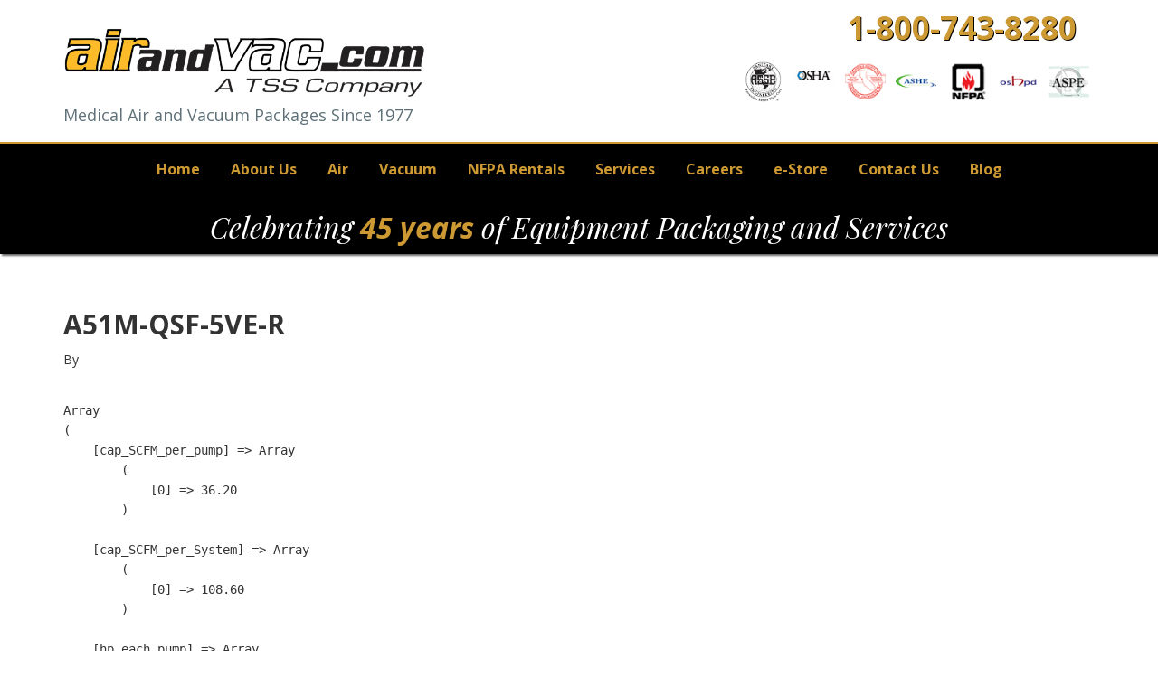

--- FILE ---
content_type: text/html; charset=UTF-8
request_url: https://www.airandvac.com/model/a51m-qsf-5ve-r-2/
body_size: 16899
content:
<!DOCTYPE html>
<html lang="en-US">
<head >
<meta charset="UTF-8" />
<meta name="viewport" content="width=device-width, initial-scale=1" />
<meta name='robots' content='noindex, follow' />
<script>window._wca = window._wca || [];</script>

	<!-- This site is optimized with the Yoast SEO plugin v26.8 - https://yoast.com/product/yoast-seo-wordpress/ -->
	<title>A51M-QSF-5VE-R - AirandVac.com</title>
	<meta property="og:locale" content="en_US" />
	<meta property="og:type" content="article" />
	<meta property="og:title" content="A51M-QSF-5VE-R - AirandVac.com" />
	<meta property="og:url" content="https://www.airandvac.com/model/a51m-qsf-5ve-r-2/" />
	<meta property="og:site_name" content="AirandVac.com" />
	<meta property="article:modified_time" content="2019-12-19T01:13:24+00:00" />
	<script type="application/ld+json" class="yoast-schema-graph">{"@context":"https://schema.org","@graph":[{"@type":"WebPage","@id":"https://www.airandvac.com/model/a51m-qsf-5ve-r-2/","url":"https://www.airandvac.com/model/a51m-qsf-5ve-r-2/","name":"A51M-QSF-5VE-R - AirandVac.com","isPartOf":{"@id":"https://www.airandvac.com/#website"},"datePublished":"2013-01-28T15:29:09+00:00","dateModified":"2019-12-19T01:13:24+00:00","breadcrumb":{"@id":"https://www.airandvac.com/model/a51m-qsf-5ve-r-2/#breadcrumb"},"inLanguage":"en-US","potentialAction":[{"@type":"ReadAction","target":["https://www.airandvac.com/model/a51m-qsf-5ve-r-2/"]}]},{"@type":"BreadcrumbList","@id":"https://www.airandvac.com/model/a51m-qsf-5ve-r-2/#breadcrumb","itemListElement":[{"@type":"ListItem","position":1,"name":"Home","item":"https://www.airandvac.com/"},{"@type":"ListItem","position":2,"name":"Models","item":"https://www.airandvac.com/model/"},{"@type":"ListItem","position":3,"name":"A51M-QSF-5VE-R"}]},{"@type":"WebSite","@id":"https://www.airandvac.com/#website","url":"https://www.airandvac.com/","name":"AirandVac.com","description":"Medical Air and Vacuum Packages Since 1977","publisher":{"@id":"https://www.airandvac.com/#organization"},"potentialAction":[{"@type":"SearchAction","target":{"@type":"EntryPoint","urlTemplate":"https://www.airandvac.com/?s={search_term_string}"},"query-input":{"@type":"PropertyValueSpecification","valueRequired":true,"valueName":"search_term_string"}}],"inLanguage":"en-US"},{"@type":"Organization","@id":"https://www.airandvac.com/#organization","name":"AirandVac.com","url":"https://www.airandvac.com/","logo":{"@type":"ImageObject","inLanguage":"en-US","@id":"https://www.airandvac.com/#/schema/logo/image/","url":"https://www.airandvac.com/wp-content/uploads/2025/12/tss-air-and-vac-logo-full-color_v1.0-100-x-136.png","contentUrl":"https://www.airandvac.com/wp-content/uploads/2025/12/tss-air-and-vac-logo-full-color_v1.0-100-x-136.png","width":697,"height":136,"caption":"AirandVac.com"},"image":{"@id":"https://www.airandvac.com/#/schema/logo/image/"}}]}</script>
	<!-- / Yoast SEO plugin. -->


<link rel='dns-prefetch' href='//stats.wp.com' />
<link rel='dns-prefetch' href='//www.google.com' />
<link rel='dns-prefetch' href='//fonts.googleapis.com' />
<link rel="alternate" type="application/rss+xml" title="AirandVac.com &raquo; Feed" href="https://www.airandvac.com/feed/" />
<link rel="alternate" type="application/rss+xml" title="AirandVac.com &raquo; Comments Feed" href="https://www.airandvac.com/comments/feed/" />
<link rel="alternate" title="oEmbed (JSON)" type="application/json+oembed" href="https://www.airandvac.com/wp-json/oembed/1.0/embed?url=https%3A%2F%2Fwww.airandvac.com%2Fmodel%2Fa51m-qsf-5ve-r-2%2F" />
<link rel="alternate" title="oEmbed (XML)" type="text/xml+oembed" href="https://www.airandvac.com/wp-json/oembed/1.0/embed?url=https%3A%2F%2Fwww.airandvac.com%2Fmodel%2Fa51m-qsf-5ve-r-2%2F&#038;format=xml" />
<style id='wp-img-auto-sizes-contain-inline-css'>
img:is([sizes=auto i],[sizes^="auto," i]){contain-intrinsic-size:3000px 1500px}
/*# sourceURL=wp-img-auto-sizes-contain-inline-css */
</style>
<link rel='stylesheet' id='genesis-blocks-style-css-css' href='https://www.airandvac.com/wp-content/plugins/genesis-blocks/dist/style-blocks.build.css?ver=1764959010' media='all' />
<link rel='stylesheet' id='ns-airvac-css' href='https://www.airandvac.com/wp-content/themes/ns-airvac/style.css?ver=3.2.72' media='all' />
<style id='ns-airvac-inline-css'>

		.wp-custom-logo .site-container .title-area {
			max-width: 400px;
		}
		
/*# sourceURL=ns-airvac-inline-css */
</style>
<style id='wp-emoji-styles-inline-css'>

	img.wp-smiley, img.emoji {
		display: inline !important;
		border: none !important;
		box-shadow: none !important;
		height: 1em !important;
		width: 1em !important;
		margin: 0 0.07em !important;
		vertical-align: -0.1em !important;
		background: none !important;
		padding: 0 !important;
	}
/*# sourceURL=wp-emoji-styles-inline-css */
</style>
<style id='wp-block-library-inline-css'>
:root{--wp-block-synced-color:#7a00df;--wp-block-synced-color--rgb:122,0,223;--wp-bound-block-color:var(--wp-block-synced-color);--wp-editor-canvas-background:#ddd;--wp-admin-theme-color:#007cba;--wp-admin-theme-color--rgb:0,124,186;--wp-admin-theme-color-darker-10:#006ba1;--wp-admin-theme-color-darker-10--rgb:0,107,160.5;--wp-admin-theme-color-darker-20:#005a87;--wp-admin-theme-color-darker-20--rgb:0,90,135;--wp-admin-border-width-focus:2px}@media (min-resolution:192dpi){:root{--wp-admin-border-width-focus:1.5px}}.wp-element-button{cursor:pointer}:root .has-very-light-gray-background-color{background-color:#eee}:root .has-very-dark-gray-background-color{background-color:#313131}:root .has-very-light-gray-color{color:#eee}:root .has-very-dark-gray-color{color:#313131}:root .has-vivid-green-cyan-to-vivid-cyan-blue-gradient-background{background:linear-gradient(135deg,#00d084,#0693e3)}:root .has-purple-crush-gradient-background{background:linear-gradient(135deg,#34e2e4,#4721fb 50%,#ab1dfe)}:root .has-hazy-dawn-gradient-background{background:linear-gradient(135deg,#faaca8,#dad0ec)}:root .has-subdued-olive-gradient-background{background:linear-gradient(135deg,#fafae1,#67a671)}:root .has-atomic-cream-gradient-background{background:linear-gradient(135deg,#fdd79a,#004a59)}:root .has-nightshade-gradient-background{background:linear-gradient(135deg,#330968,#31cdcf)}:root .has-midnight-gradient-background{background:linear-gradient(135deg,#020381,#2874fc)}:root{--wp--preset--font-size--normal:16px;--wp--preset--font-size--huge:42px}.has-regular-font-size{font-size:1em}.has-larger-font-size{font-size:2.625em}.has-normal-font-size{font-size:var(--wp--preset--font-size--normal)}.has-huge-font-size{font-size:var(--wp--preset--font-size--huge)}.has-text-align-center{text-align:center}.has-text-align-left{text-align:left}.has-text-align-right{text-align:right}.has-fit-text{white-space:nowrap!important}#end-resizable-editor-section{display:none}.aligncenter{clear:both}.items-justified-left{justify-content:flex-start}.items-justified-center{justify-content:center}.items-justified-right{justify-content:flex-end}.items-justified-space-between{justify-content:space-between}.screen-reader-text{border:0;clip-path:inset(50%);height:1px;margin:-1px;overflow:hidden;padding:0;position:absolute;width:1px;word-wrap:normal!important}.screen-reader-text:focus{background-color:#ddd;clip-path:none;color:#444;display:block;font-size:1em;height:auto;left:5px;line-height:normal;padding:15px 23px 14px;text-decoration:none;top:5px;width:auto;z-index:100000}html :where(.has-border-color){border-style:solid}html :where([style*=border-top-color]){border-top-style:solid}html :where([style*=border-right-color]){border-right-style:solid}html :where([style*=border-bottom-color]){border-bottom-style:solid}html :where([style*=border-left-color]){border-left-style:solid}html :where([style*=border-width]){border-style:solid}html :where([style*=border-top-width]){border-top-style:solid}html :where([style*=border-right-width]){border-right-style:solid}html :where([style*=border-bottom-width]){border-bottom-style:solid}html :where([style*=border-left-width]){border-left-style:solid}html :where(img[class*=wp-image-]){height:auto;max-width:100%}:where(figure){margin:0 0 1em}html :where(.is-position-sticky){--wp-admin--admin-bar--position-offset:var(--wp-admin--admin-bar--height,0px)}@media screen and (max-width:600px){html :where(.is-position-sticky){--wp-admin--admin-bar--position-offset:0px}}

/*# sourceURL=wp-block-library-inline-css */
</style><style id='global-styles-inline-css'>
:root{--wp--preset--aspect-ratio--square: 1;--wp--preset--aspect-ratio--4-3: 4/3;--wp--preset--aspect-ratio--3-4: 3/4;--wp--preset--aspect-ratio--3-2: 3/2;--wp--preset--aspect-ratio--2-3: 2/3;--wp--preset--aspect-ratio--16-9: 16/9;--wp--preset--aspect-ratio--9-16: 9/16;--wp--preset--color--black: #000000;--wp--preset--color--cyan-bluish-gray: #abb8c3;--wp--preset--color--white: #ffffff;--wp--preset--color--pale-pink: #f78da7;--wp--preset--color--vivid-red: #cf2e2e;--wp--preset--color--luminous-vivid-orange: #ff6900;--wp--preset--color--luminous-vivid-amber: #fcb900;--wp--preset--color--light-green-cyan: #7bdcb5;--wp--preset--color--vivid-green-cyan: #00d084;--wp--preset--color--pale-cyan-blue: #8ed1fc;--wp--preset--color--vivid-cyan-blue: #0693e3;--wp--preset--color--vivid-purple: #9b51e0;--wp--preset--color--theme-primary: #cd9933;--wp--preset--color--theme-secondary: #cd9933;--wp--preset--gradient--vivid-cyan-blue-to-vivid-purple: linear-gradient(135deg,rgb(6,147,227) 0%,rgb(155,81,224) 100%);--wp--preset--gradient--light-green-cyan-to-vivid-green-cyan: linear-gradient(135deg,rgb(122,220,180) 0%,rgb(0,208,130) 100%);--wp--preset--gradient--luminous-vivid-amber-to-luminous-vivid-orange: linear-gradient(135deg,rgb(252,185,0) 0%,rgb(255,105,0) 100%);--wp--preset--gradient--luminous-vivid-orange-to-vivid-red: linear-gradient(135deg,rgb(255,105,0) 0%,rgb(207,46,46) 100%);--wp--preset--gradient--very-light-gray-to-cyan-bluish-gray: linear-gradient(135deg,rgb(238,238,238) 0%,rgb(169,184,195) 100%);--wp--preset--gradient--cool-to-warm-spectrum: linear-gradient(135deg,rgb(74,234,220) 0%,rgb(151,120,209) 20%,rgb(207,42,186) 40%,rgb(238,44,130) 60%,rgb(251,105,98) 80%,rgb(254,248,76) 100%);--wp--preset--gradient--blush-light-purple: linear-gradient(135deg,rgb(255,206,236) 0%,rgb(152,150,240) 100%);--wp--preset--gradient--blush-bordeaux: linear-gradient(135deg,rgb(254,205,165) 0%,rgb(254,45,45) 50%,rgb(107,0,62) 100%);--wp--preset--gradient--luminous-dusk: linear-gradient(135deg,rgb(255,203,112) 0%,rgb(199,81,192) 50%,rgb(65,88,208) 100%);--wp--preset--gradient--pale-ocean: linear-gradient(135deg,rgb(255,245,203) 0%,rgb(182,227,212) 50%,rgb(51,167,181) 100%);--wp--preset--gradient--electric-grass: linear-gradient(135deg,rgb(202,248,128) 0%,rgb(113,206,126) 100%);--wp--preset--gradient--midnight: linear-gradient(135deg,rgb(2,3,129) 0%,rgb(40,116,252) 100%);--wp--preset--font-size--small: 12px;--wp--preset--font-size--medium: 20px;--wp--preset--font-size--large: 20px;--wp--preset--font-size--x-large: 42px;--wp--preset--font-size--normal: 18px;--wp--preset--font-size--larger: 24px;--wp--preset--spacing--20: 0.44rem;--wp--preset--spacing--30: 0.67rem;--wp--preset--spacing--40: 1rem;--wp--preset--spacing--50: 1.5rem;--wp--preset--spacing--60: 2.25rem;--wp--preset--spacing--70: 3.38rem;--wp--preset--spacing--80: 5.06rem;--wp--preset--shadow--natural: 6px 6px 9px rgba(0, 0, 0, 0.2);--wp--preset--shadow--deep: 12px 12px 50px rgba(0, 0, 0, 0.4);--wp--preset--shadow--sharp: 6px 6px 0px rgba(0, 0, 0, 0.2);--wp--preset--shadow--outlined: 6px 6px 0px -3px rgb(255, 255, 255), 6px 6px rgb(0, 0, 0);--wp--preset--shadow--crisp: 6px 6px 0px rgb(0, 0, 0);}:where(.is-layout-flex){gap: 0.5em;}:where(.is-layout-grid){gap: 0.5em;}body .is-layout-flex{display: flex;}.is-layout-flex{flex-wrap: wrap;align-items: center;}.is-layout-flex > :is(*, div){margin: 0;}body .is-layout-grid{display: grid;}.is-layout-grid > :is(*, div){margin: 0;}:where(.wp-block-columns.is-layout-flex){gap: 2em;}:where(.wp-block-columns.is-layout-grid){gap: 2em;}:where(.wp-block-post-template.is-layout-flex){gap: 1.25em;}:where(.wp-block-post-template.is-layout-grid){gap: 1.25em;}.has-black-color{color: var(--wp--preset--color--black) !important;}.has-cyan-bluish-gray-color{color: var(--wp--preset--color--cyan-bluish-gray) !important;}.has-white-color{color: var(--wp--preset--color--white) !important;}.has-pale-pink-color{color: var(--wp--preset--color--pale-pink) !important;}.has-vivid-red-color{color: var(--wp--preset--color--vivid-red) !important;}.has-luminous-vivid-orange-color{color: var(--wp--preset--color--luminous-vivid-orange) !important;}.has-luminous-vivid-amber-color{color: var(--wp--preset--color--luminous-vivid-amber) !important;}.has-light-green-cyan-color{color: var(--wp--preset--color--light-green-cyan) !important;}.has-vivid-green-cyan-color{color: var(--wp--preset--color--vivid-green-cyan) !important;}.has-pale-cyan-blue-color{color: var(--wp--preset--color--pale-cyan-blue) !important;}.has-vivid-cyan-blue-color{color: var(--wp--preset--color--vivid-cyan-blue) !important;}.has-vivid-purple-color{color: var(--wp--preset--color--vivid-purple) !important;}.has-black-background-color{background-color: var(--wp--preset--color--black) !important;}.has-cyan-bluish-gray-background-color{background-color: var(--wp--preset--color--cyan-bluish-gray) !important;}.has-white-background-color{background-color: var(--wp--preset--color--white) !important;}.has-pale-pink-background-color{background-color: var(--wp--preset--color--pale-pink) !important;}.has-vivid-red-background-color{background-color: var(--wp--preset--color--vivid-red) !important;}.has-luminous-vivid-orange-background-color{background-color: var(--wp--preset--color--luminous-vivid-orange) !important;}.has-luminous-vivid-amber-background-color{background-color: var(--wp--preset--color--luminous-vivid-amber) !important;}.has-light-green-cyan-background-color{background-color: var(--wp--preset--color--light-green-cyan) !important;}.has-vivid-green-cyan-background-color{background-color: var(--wp--preset--color--vivid-green-cyan) !important;}.has-pale-cyan-blue-background-color{background-color: var(--wp--preset--color--pale-cyan-blue) !important;}.has-vivid-cyan-blue-background-color{background-color: var(--wp--preset--color--vivid-cyan-blue) !important;}.has-vivid-purple-background-color{background-color: var(--wp--preset--color--vivid-purple) !important;}.has-black-border-color{border-color: var(--wp--preset--color--black) !important;}.has-cyan-bluish-gray-border-color{border-color: var(--wp--preset--color--cyan-bluish-gray) !important;}.has-white-border-color{border-color: var(--wp--preset--color--white) !important;}.has-pale-pink-border-color{border-color: var(--wp--preset--color--pale-pink) !important;}.has-vivid-red-border-color{border-color: var(--wp--preset--color--vivid-red) !important;}.has-luminous-vivid-orange-border-color{border-color: var(--wp--preset--color--luminous-vivid-orange) !important;}.has-luminous-vivid-amber-border-color{border-color: var(--wp--preset--color--luminous-vivid-amber) !important;}.has-light-green-cyan-border-color{border-color: var(--wp--preset--color--light-green-cyan) !important;}.has-vivid-green-cyan-border-color{border-color: var(--wp--preset--color--vivid-green-cyan) !important;}.has-pale-cyan-blue-border-color{border-color: var(--wp--preset--color--pale-cyan-blue) !important;}.has-vivid-cyan-blue-border-color{border-color: var(--wp--preset--color--vivid-cyan-blue) !important;}.has-vivid-purple-border-color{border-color: var(--wp--preset--color--vivid-purple) !important;}.has-vivid-cyan-blue-to-vivid-purple-gradient-background{background: var(--wp--preset--gradient--vivid-cyan-blue-to-vivid-purple) !important;}.has-light-green-cyan-to-vivid-green-cyan-gradient-background{background: var(--wp--preset--gradient--light-green-cyan-to-vivid-green-cyan) !important;}.has-luminous-vivid-amber-to-luminous-vivid-orange-gradient-background{background: var(--wp--preset--gradient--luminous-vivid-amber-to-luminous-vivid-orange) !important;}.has-luminous-vivid-orange-to-vivid-red-gradient-background{background: var(--wp--preset--gradient--luminous-vivid-orange-to-vivid-red) !important;}.has-very-light-gray-to-cyan-bluish-gray-gradient-background{background: var(--wp--preset--gradient--very-light-gray-to-cyan-bluish-gray) !important;}.has-cool-to-warm-spectrum-gradient-background{background: var(--wp--preset--gradient--cool-to-warm-spectrum) !important;}.has-blush-light-purple-gradient-background{background: var(--wp--preset--gradient--blush-light-purple) !important;}.has-blush-bordeaux-gradient-background{background: var(--wp--preset--gradient--blush-bordeaux) !important;}.has-luminous-dusk-gradient-background{background: var(--wp--preset--gradient--luminous-dusk) !important;}.has-pale-ocean-gradient-background{background: var(--wp--preset--gradient--pale-ocean) !important;}.has-electric-grass-gradient-background{background: var(--wp--preset--gradient--electric-grass) !important;}.has-midnight-gradient-background{background: var(--wp--preset--gradient--midnight) !important;}.has-small-font-size{font-size: var(--wp--preset--font-size--small) !important;}.has-medium-font-size{font-size: var(--wp--preset--font-size--medium) !important;}.has-large-font-size{font-size: var(--wp--preset--font-size--large) !important;}.has-x-large-font-size{font-size: var(--wp--preset--font-size--x-large) !important;}
/*# sourceURL=global-styles-inline-css */
</style>

<style id='classic-theme-styles-inline-css'>
/*! This file is auto-generated */
.wp-block-button__link{color:#fff;background-color:#32373c;border-radius:9999px;box-shadow:none;text-decoration:none;padding:calc(.667em + 2px) calc(1.333em + 2px);font-size:1.125em}.wp-block-file__button{background:#32373c;color:#fff;text-decoration:none}
/*# sourceURL=/wp-includes/css/classic-themes.min.css */
</style>
<link rel='stylesheet' id='wp-components-css' href='https://www.airandvac.com/wp-includes/css/dist/components/style.min.css?ver=6.9' media='all' />
<link rel='stylesheet' id='wp-preferences-css' href='https://www.airandvac.com/wp-includes/css/dist/preferences/style.min.css?ver=6.9' media='all' />
<link rel='stylesheet' id='wp-block-editor-css' href='https://www.airandvac.com/wp-includes/css/dist/block-editor/style.min.css?ver=6.9' media='all' />
<link rel='stylesheet' id='popup-maker-block-library-style-css' href='https://www.airandvac.com/wp-content/plugins/popup-maker/dist/packages/block-library-style.css?ver=dbea705cfafe089d65f1' media='all' />
<link rel='stylesheet' id='woocommerce-layout-css' href='https://www.airandvac.com/wp-content/plugins/woocommerce/assets/css/woocommerce-layout.css?ver=10.4.3' media='all' />
<style id='woocommerce-layout-inline-css'>

	.infinite-scroll .woocommerce-pagination {
		display: none;
	}
/*# sourceURL=woocommerce-layout-inline-css */
</style>
<link rel='stylesheet' id='woocommerce-smallscreen-css' href='https://www.airandvac.com/wp-content/plugins/woocommerce/assets/css/woocommerce-smallscreen.css?ver=10.4.3' media='only screen and (max-width: 860px)' />
<link rel='stylesheet' id='woocommerce-general-css' href='https://www.airandvac.com/wp-content/plugins/woocommerce/assets/css/woocommerce.css?ver=10.4.3' media='all' />
<link rel='stylesheet' id='ns-airvac-woocommerce-styles-css' href='https://www.airandvac.com/wp-content/themes/ns-airvac/lib/woocommerce/genesis-sample-woocommerce.css?v=102&#038;ver=1106' media='screen' />
<style id='woocommerce-inline-inline-css'>
.woocommerce form .form-row .required { visibility: visible; }
/*# sourceURL=woocommerce-inline-inline-css */
</style>
<link rel='stylesheet' id='jetpack-instant-search-css' href='https://www.airandvac.com/wp-content/plugins/jetpack/jetpack_vendor/automattic/jetpack-search/build/instant-search/jp-search.chunk-main-payload.css?minify=false&#038;ver=75be4b99af5da8e881da' media='all' />
<link rel='stylesheet' id='ns-airvac-fonts-css' href='https://fonts.googleapis.com/css?family=Open+Sans%3A400%2C400i%2C600%2C600i%2C700%2C700i%2C800%2C800i%7CPlayfair+Display%3A400%2C400i&#038;display=swap&#038;ver=3.2.72' media='all' />
<link rel='stylesheet' id='dashicons-css' href='https://www.airandvac.com/wp-includes/css/dashicons.min.css?ver=6.9' media='all' />
<link rel='stylesheet' id='ns-airvac-gutenberg-css' href='https://www.airandvac.com/wp-content/themes/ns-airvac/lib/gutenberg/front-end.css?v=12&#038;ver=3.2.72' media='all' />
<style id='ns-airvac-gutenberg-inline-css'>
.ab-block-post-grid .ab-post-grid-items h2 a:hover {
	color: #cd9933;
}

.site-container .wp-block-button .wp-block-button__link {
	background-color: #cd9933;
}

.wp-block-button .wp-block-button__link:not(.has-background),
.wp-block-button .wp-block-button__link:not(.has-background):focus,
.wp-block-button .wp-block-button__link:not(.has-background):hover {
	color: #333333;
}

.site-container .wp-block-button.is-style-outline .wp-block-button__link {
	color: #cd9933;
}

.site-container .wp-block-button.is-style-outline .wp-block-button__link:focus,
.site-container .wp-block-button.is-style-outline .wp-block-button__link:hover {
	color: #f0bc56;
}		.site-container .has-small-font-size {
			font-size: 12px;
		}		.site-container .has-normal-font-size {
			font-size: 18px;
		}		.site-container .has-large-font-size {
			font-size: 20px;
		}		.site-container .has-larger-font-size {
			font-size: 24px;
		}		.site-container .has-theme-primary-color,
		.site-container .wp-block-button .wp-block-button__link.has-theme-primary-color,
		.site-container .wp-block-button.is-style-outline .wp-block-button__link.has-theme-primary-color {
			color: #cd9933;
		}

		.site-container .has-theme-primary-background-color,
		.site-container .wp-block-button .wp-block-button__link.has-theme-primary-background-color,
		.site-container .wp-block-pullquote.is-style-solid-color.has-theme-primary-background-color {
			background-color: #cd9933;
		}		.site-container .has-theme-secondary-color,
		.site-container .wp-block-button .wp-block-button__link.has-theme-secondary-color,
		.site-container .wp-block-button.is-style-outline .wp-block-button__link.has-theme-secondary-color {
			color: #cd9933;
		}

		.site-container .has-theme-secondary-background-color,
		.site-container .wp-block-button .wp-block-button__link.has-theme-secondary-background-color,
		.site-container .wp-block-pullquote.is-style-solid-color.has-theme-secondary-background-color {
			background-color: #cd9933;
		}
/*# sourceURL=ns-airvac-gutenberg-inline-css */
</style>
<link rel='stylesheet' id='genesis-printstyle-plus-css' href='https://www.airandvac.com/wp-content/plugins/genesis-printstyle-plus/css/print-html5.min.css?ver=1750963674' media='print' />
<link rel='stylesheet' id='popup-maker-site-css' href='//www.airandvac.com/wp-content/uploads/pum/pum-site-styles.css?generated=1755195788&#038;ver=1.21.5' media='all' />
<script src="https://www.airandvac.com/wp-includes/js/jquery/jquery.min.js?ver=3.7.1" id="jquery-core-js"></script>
<script src="https://www.airandvac.com/wp-includes/js/jquery/jquery-migrate.min.js?ver=3.4.1" id="jquery-migrate-js"></script>
<script src="https://www.airandvac.com/wp-content/plugins/woocommerce/assets/js/jquery-blockui/jquery.blockUI.min.js?ver=2.7.0-wc.10.4.3" id="wc-jquery-blockui-js" defer data-wp-strategy="defer"></script>
<script id="wc-add-to-cart-js-extra">
var wc_add_to_cart_params = {"ajax_url":"/wp-admin/admin-ajax.php","wc_ajax_url":"/?wc-ajax=%%endpoint%%","i18n_view_cart":"View cart","cart_url":"https://www.airandvac.com/cart/","is_cart":"","cart_redirect_after_add":"no"};
//# sourceURL=wc-add-to-cart-js-extra
</script>
<script src="https://www.airandvac.com/wp-content/plugins/woocommerce/assets/js/frontend/add-to-cart.min.js?ver=10.4.3" id="wc-add-to-cart-js" defer data-wp-strategy="defer"></script>
<script src="https://www.airandvac.com/wp-content/plugins/woocommerce/assets/js/js-cookie/js.cookie.min.js?ver=2.1.4-wc.10.4.3" id="wc-js-cookie-js" defer data-wp-strategy="defer"></script>
<script id="woocommerce-js-extra">
var woocommerce_params = {"ajax_url":"/wp-admin/admin-ajax.php","wc_ajax_url":"/?wc-ajax=%%endpoint%%","i18n_password_show":"Show password","i18n_password_hide":"Hide password"};
//# sourceURL=woocommerce-js-extra
</script>
<script src="https://www.airandvac.com/wp-content/plugins/woocommerce/assets/js/frontend/woocommerce.min.js?ver=10.4.3" id="woocommerce-js" defer data-wp-strategy="defer"></script>
<script src="https://stats.wp.com/s-202605.js" id="woocommerce-analytics-js" defer data-wp-strategy="defer"></script>
<link rel="https://api.w.org/" href="https://www.airandvac.com/wp-json/" /><link rel="EditURI" type="application/rsd+xml" title="RSD" href="https://www.airandvac.com/xmlrpc.php?rsd" />

<link rel='shortlink' href='https://www.airandvac.com/?p=376' />
	<style>img#wpstats{display:none}</style>
		<meta name="google-site-verification" content="4XMW6q8DuX9ofUuP3_Bt5Q7v1LRWVfplmq3PeFl7Ix4" />
<meta name="google-site-verification" content="FZeMVhCo8iq4dd9m0YPYm-5xhZkWYPyDngSrNyEyW6A" />
<!-- Global site tag (gtag.js) - Google Analytics -->
<script async src="https://www.googletagmanager.com/gtag/js?id=UA-128585034-1"></script>
<script>
  window.dataLayer = window.dataLayer || [];
  function gtag(){dataLayer.push(arguments);}
  gtag('js', new Date());

  gtag('config', 'UA-128585034-1');
</script>

	<noscript><style>.woocommerce-product-gallery{ opacity: 1 !important; }</style></noscript>
	<link rel="icon" href="https://www.airandvac.com/wp-content/uploads/2019/11/favicon-75x75.png" sizes="32x32" />
<link rel="icon" href="https://www.airandvac.com/wp-content/uploads/2019/11/favicon.png" sizes="192x192" />
<link rel="apple-touch-icon" href="https://www.airandvac.com/wp-content/uploads/2019/11/favicon.png" />
<meta name="msapplication-TileImage" content="https://www.airandvac.com/wp-content/uploads/2019/11/favicon.png" />
<link rel='stylesheet' id='wc-blocks-style-css' href='https://www.airandvac.com/wp-content/plugins/woocommerce/assets/client/blocks/wc-blocks.css?ver=wc-10.4.3' media='all' />
</head>
<body class="wp-singular model-template-default single single-model postid-376 wp-custom-logo wp-embed-responsive wp-theme-genesis wp-child-theme-ns-airvac theme-genesis woocommerce-no-js jps-theme-ns-airvac full-width-content genesis-breadcrumbs-hidden genesis-footer-widgets-visible executive-orange has-no-blocks"><div class="site-container"><ul class="genesis-skip-link"><li><a href="#genesis-nav-primary" class="screen-reader-shortcut"> Skip to primary navigation</a></li><li><a href="#genesis-content" class="screen-reader-shortcut"> Skip to main content</a></li><li><a href="#genesis-footer-widgets" class="screen-reader-shortcut"> Skip to footer</a></li></ul><header class="site-header"><div class="wrap"><div class="title-area"><a href="https://www.airandvac.com/" class="custom-logo-link" rel="home"><img width="697" height="136" src="https://www.airandvac.com/wp-content/uploads/2025/12/tss-air-and-vac-logo-full-color_v1.0-100-x-136.png" class="custom-logo" alt="airandvac.com" decoding="async" srcset="https://www.airandvac.com/wp-content/uploads/2025/12/tss-air-and-vac-logo-full-color_v1.0-100-x-136.png 697w, https://www.airandvac.com/wp-content/uploads/2025/12/tss-air-and-vac-logo-full-color_v1.0-100-x-136-300x59.png 300w, https://www.airandvac.com/wp-content/uploads/2025/12/tss-air-and-vac-logo-full-color_v1.0-100-x-136-655x128.png 655w" sizes="(max-width: 697px) 100vw, 697px" /></a><p class="site-title">AirandVac.com</p><p class="site-description">Medical Air and Vacuum Packages Since 1977</p></div><div class="widget-area header-widget-area"><section id="custom_html-3" class="widget_text widget widget_custom_html"><div class="widget_text widget-wrap"><div class="textwidget custom-html-widget"><h4>1-800-743-8280</h4>
<div class="logos">
<a href="https://aspe.org/" target="_blank"><img src="https://www.airandvac.com/wp-content/uploads/2013/01/ASPE_logo-50.png" alt="" title="The American Society of Plumbing Engineers" width="50" height="50" class="alignleft size-full wp-image-650" /></a>

<a href="https://www.oshpd.ca.gov/" target="_blank"><img src="https://www.airandvac.com/wp-content/uploads/2013/01/OSHPD_logo-50.png" alt="" title="The Office of Statewide Health Planning and Development" width="50" height="50" class="alignleft size-full wp-image-647" /></a>

<a href="https://www.nfpa.org/codes-and-standards/all-codes-and-standards/list-of-codes-and-standards/detail?code=99" target="_blank" ><img src="https://www.airandvac.com/wp-content/uploads/2013/01/NFPA-logo-50.png" alt="" title="National Fire Protection Association" width="50" height="50" class="alignleft size-full wp-image-648" /></a>

<a href="http://www.ashe.org/" target="_blank" ><img src="https://www.airandvac.com/wp-content/uploads/2013/01/ASHE_logo-50.png" alt="" title="The American Society for Healthcare Engineering of the American Hospital Association" width="50" height="50" class="alignleft size-full wp-image-649" /></a>

<a href="https://www.cshe.org/"  target="_blank"><img src="https://www.airandvac.com/wp-content/uploads/2013/01/CSHE_logo_copy-50.png" alt="" title="California Society for Healthcare Engineering" width="50" height="50" class="alignleft size-full wp-image-651" /></a>

<a href="https://www.osha.gov" target="_blank"><img src="https://www.airandvac.com/wp-content/uploads/2013/02/osha.jpg" alt="" title="Occupational Safety and Health Administration" width="72" height="50" class="alignleft size-full wp-image-901" /></a>

	
<a href="http://www.asse-plumbing.org/personnel-certification/certifications/medical-gas-systems/" target="_blank"><img src="https://www.airandvac.com/wp-content/uploads/2019/12/ASSE1.png" alt="ASSE" title="American Society of Sanitary Engineering" width="50" height="50" class="alignleft size-full wp-image-901" /></a>
</div></div></div></section>
</div></div></header><nav class="nav-primary" aria-label="Main" id="genesis-nav-primary"><div class="wrap"><ul id="menu-main" class="menu genesis-nav-menu menu-primary js-superfish"><li id="menu-item-1221" class="menu-item menu-item-type-custom menu-item-object-custom menu-item-home menu-item-1221"><a href="https://www.airandvac.com/"><span >Home</span></a></li>
<li id="menu-item-1222" class="menu-item menu-item-type-post_type menu-item-object-page menu-item-has-children menu-item-1222"><a href="https://www.airandvac.com/about-us/"><span >About Us</span></a>
<ul class="sub-menu">
	<li id="menu-item-3610" class="menu-item menu-item-type-custom menu-item-object-custom menu-item-3610"><a target="_blank" href="https://techsafety.com/tss-family-companies"><span >TSS Family of Companies</span></a></li>
</ul>
</li>
<li id="menu-item-1223" class="menu-item menu-item-type-post_type menu-item-object-page menu-item-has-children menu-item-1223"><a href="https://www.airandvac.com/air-packages/"><span >Air</span></a>
<ul class="sub-menu">
	<li id="menu-item-1224" class="menu-item menu-item-type-post_type menu-item-object-page menu-item-has-children menu-item-1224"><a href="https://www.airandvac.com/air-packages/medical-air/"><span >Medical Air</span></a>
	<ul class="sub-menu">
		<li id="menu-item-1225" class="menu-item menu-item-type-post_type menu-item-object-page menu-item-1225"><a href="https://www.airandvac.com/air-packages/medical-air/oil-less-reciprocating/"><span >Oil-less Reciprocating</span></a></li>
		<li id="menu-item-1226" class="menu-item menu-item-type-post_type menu-item-object-page menu-item-1226"><a href="https://www.airandvac.com/air-packages/medical-air/oil-less-scroll/"><span >Oil-Less Scroll</span></a></li>
	</ul>
</li>
	<li id="menu-item-1227" class="menu-item menu-item-type-post_type menu-item-object-page menu-item-1227"><a href="https://www.airandvac.com/air-packages/dental-air/"><span >Dental Air</span></a></li>
	<li id="menu-item-1228" class="menu-item menu-item-type-post_type menu-item-object-page menu-item-1228"><a href="https://www.airandvac.com/air-packages/laboratory-air/"><span >Laboratory Air</span></a></li>
	<li id="menu-item-1229" class="menu-item menu-item-type-post_type menu-item-object-page menu-item-1229"><a href="https://www.airandvac.com/air-packages/instrument-air/"><span >Instrument Air</span></a></li>
	<li id="menu-item-1230" class="menu-item menu-item-type-post_type menu-item-object-page menu-item-has-children menu-item-1230"><a href="https://www.airandvac.com/air-packages/air-treatment/"><span >Air Treatment</span></a>
	<ul class="sub-menu">
		<li id="menu-item-1231" class="menu-item menu-item-type-post_type menu-item-object-page menu-item-1231"><a href="https://www.airandvac.com/air-packages/air-treatment/air-dryers/"><span >Air Dryers</span></a></li>
		<li id="menu-item-1232" class="menu-item menu-item-type-post_type menu-item-object-page menu-item-1232"><a href="https://www.airandvac.com/air-packages/air-treatment/monitors/"><span >Monitors</span></a></li>
		<li id="menu-item-1233" class="menu-item menu-item-type-post_type menu-item-object-page menu-item-1233"><a href="https://www.airandvac.com/air-packages/air-treatment/l-modules/"><span >L-Modules</span></a></li>
		<li id="menu-item-1234" class="menu-item menu-item-type-post_type menu-item-object-page menu-item-1234"><a href="https://www.airandvac.com/air-packages/air-treatment/control-modules/"><span >Control Modules</span></a></li>
	</ul>
</li>
</ul>
</li>
<li id="menu-item-1235" class="menu-item menu-item-type-post_type menu-item-object-page menu-item-has-children menu-item-1235"><a href="https://www.airandvac.com/vacuum-packages/"><span >Vacuum</span></a>
<ul class="sub-menu">
	<li id="menu-item-1236" class="menu-item menu-item-type-post_type menu-item-object-page menu-item-has-children menu-item-1236"><a href="https://www.airandvac.com/vacuum-packages/medical-vacuum/"><span >Medical Vacuum</span></a>
	<ul class="sub-menu">
		<li id="menu-item-3265" class="menu-item menu-item-type-post_type menu-item-object-page menu-item-3265"><a href="https://www.airandvac.com/vacuum-packages/medical-vacuum/lubricated-rotary-vane/"><span >Lubricated Rotary Vane</span></a></li>
		<li id="menu-item-1240" class="menu-item menu-item-type-post_type menu-item-object-page menu-item-1240"><a href="https://www.airandvac.com/vacuum-packages/medical-vacuum/oil-less-rotary-vane/"><span >Oil-less Rotary Vane</span></a></li>
		<li id="menu-item-1237" class="menu-item menu-item-type-post_type menu-item-object-page menu-item-1237"><a href="https://www.airandvac.com/vacuum-packages/medical-vacuum/dry-rotary-claw/"><span >Dry Rotary Claw</span></a></li>
	</ul>
</li>
	<li id="menu-item-1241" class="menu-item menu-item-type-post_type menu-item-object-page menu-item-1241"><a href="https://www.airandvac.com/vacuum-packages/dental-vacuum/"><span >Dental Vacuum</span></a></li>
	<li id="menu-item-1242" class="menu-item menu-item-type-post_type menu-item-object-page menu-item-1242"><a href="https://www.airandvac.com/vacuum-packages/lab-vacuum/"><span >Laboratory Vacuum</span></a></li>
</ul>
</li>
<li id="menu-item-1244" class="menu-item menu-item-type-post_type menu-item-object-page menu-item-1244"><a href="https://www.airandvac.com/nfpa-rentals/"><span >NFPA Rentals</span></a></li>
<li id="menu-item-1245" class="menu-item menu-item-type-post_type menu-item-object-page menu-item-has-children menu-item-1245"><a href="https://www.airandvac.com/services/"><span >Services</span></a>
<ul class="sub-menu">
	<li id="menu-item-1247" class="menu-item menu-item-type-post_type menu-item-object-page menu-item-1247"><a href="https://www.airandvac.com/services/service-repair/"><span >Service &#038; Repair</span></a></li>
	<li id="menu-item-1248" class="menu-item menu-item-type-post_type menu-item-object-page menu-item-1248"><a href="https://www.airandvac.com/services/parts-accessories/"><span >Parts &#038; Accessories</span></a></li>
	<li id="menu-item-1246" class="menu-item menu-item-type-post_type menu-item-object-page menu-item-1246"><a href="https://www.airandvac.com/services/custom-manufacturing/"><span >Custom Manufacturing</span></a></li>
</ul>
</li>
<li id="menu-item-3331" class="menu-item menu-item-type-post_type menu-item-object-page menu-item-3331"><a href="https://www.airandvac.com/careers/"><span >Careers</span></a></li>
<li id="menu-item-3109" class="menu-item menu-item-type-post_type menu-item-object-page menu-item-3109"><a href="https://www.airandvac.com/shop/"><span >e-Store</span></a></li>
<li id="menu-item-1243" class="menu-item menu-item-type-post_type menu-item-object-page menu-item-1243"><a href="https://www.airandvac.com/contact-us/"><span >Contact Us</span></a></li>
<li id="menu-item-2892" class="menu-item menu-item-type-post_type menu-item-object-page current_page_parent menu-item-2892"><a href="https://www.airandvac.com/blog/"><span >Blog</span></a></li>
</ul></div></nav><div class="ann-banner">
            <div class="wrap">
                <h2 class="fs32 playfair italic">Celebrating <span class="gold fs700">45 years</span> of Equipment Packaging and Services</h2>
            </div>
        </div><div class="site-inner"><div class="content-sidebar-wrap"><main class="content" id="genesis-content"><article class="post-376 model type-model status-publish product-form-122 entry" aria-label="A51M-QSF-5VE-R"><header class="entry-header"><h1 class="entry-title">A51M-QSF-5VE-R</h1>
<p class="entry-meta">By </p></header><div class="entry-content"><pre>Array
(
    [cap_SCFM_per_pump] => Array
        (
            [0] => 36.20
        )

    [cap_SCFM_per_System] => Array
        (
            [0] => 108.60
        )

    [hp_each_pump] => Array
        (
            [0] => 7.5
        )

    [receiver_in_gallons] => Array
        (
            [0] => 200
        )

    [_edit_last] => Array
        (
            [0] => 1
        )

    [_cmb_text_form_form_select] => Array
        (
            [0] => a:0:{}
        )

    [_cmb_text_product_type_select] => Array
        (
            [0] => a:0:{}
        )

    [_cmb_text_product_technology_select] => Array
        (
            [0] => a:0:{}
        )

    [_cmb_text_product_system_select] => Array
        (
            [0] => a:0:{}
        )

    [text_product_form_select] => Array
        (
            [0] => a:1:{i:0;s:2:"54";}
        )

    [test_image] => Array
        (
            [0] => https://www.airandvac.com/wp-content/uploads/2013/01/1109-0611.pdf
        )

)
</pre></div><footer class="entry-footer"></footer></article></main></div></div><div class="swoosh">
            <div class="wrap">
                <p><strong>Questions?</strong> Feel free to <a style="font-weight:bold" href="https://www.airandvac.com/contact-us/">contact us</a> for assistance</p>
            </div>
    </div><div class="footer-widgets" id="genesis-footer-widgets"><h2 class="genesis-sidebar-title screen-reader-text">Footer</h2><div class="wrap"><div class="widget-area footer-widgets-1 footer-widget-area"><section id="nav_menu-5" class="widget widget_nav_menu"><div class="widget-wrap"><div class="menu-footer-1-container"><ul id="menu-footer-1" class="menu"><li id="menu-item-2280" class="menu-item menu-item-type-post_type menu-item-object-page menu-item-2280"><a href="https://www.airandvac.com/about-us/company-history/">Company History</a></li>
<li id="menu-item-1250" class="menu-item menu-item-type-post_type menu-item-object-page menu-item-1250"><a href="https://www.airandvac.com/contact-us/">Contact Us</a></li>
<li id="menu-item-1356" class="menu-item menu-item-type-post_type menu-item-object-page menu-item-1356"><a href="https://www.airandvac.com/contact-us/">24/7 Emergency Service</a></li>
<li id="menu-item-1357" class="menu-item menu-item-type-post_type menu-item-object-page menu-item-1357"><a href="https://www.airandvac.com/nfpa-rentals/">Emergency Standby Equipment</a></li>
<li id="menu-item-1253" class="menu-item menu-item-type-post_type menu-item-object-page menu-item-1253"><a href="https://www.airandvac.com/preventative-maintenance/">Preventative Maintenance</a></li>
</ul></div></div></section>
</div><div class="widget-area footer-widgets-2 footer-widget-area"><section id="nav_menu-6" class="widget widget_nav_menu"><div class="widget-wrap"><div class="menu-footer-2-container"><ul id="menu-footer-2" class="menu"><li id="menu-item-1256" class="menu-item menu-item-type-post_type menu-item-object-page menu-item-1256"><a href="https://www.airandvac.com/technical-tool-box/">Technical Tool Box</a></li>
<li id="menu-item-1257" class="menu-item menu-item-type-custom menu-item-object-custom menu-item-1257"><a target="_blank" href="https://www.nfpa.org/News-and-Research">NFPA News</a></li>
<li id="menu-item-1455" class="menu-item menu-item-type-post_type menu-item-object-page menu-item-1455"><a href="https://www.airandvac.com/services/custom-manufacturing/">Build-to-Suit Equipment</a></li>
<li id="menu-item-1456" class="menu-item menu-item-type-post_type menu-item-object-page menu-item-1456"><a href="https://www.airandvac.com/services/parts-accessories/">Parts, Oil &#038; Accessories</a></li>
<li id="menu-item-1459" class="menu-item menu-item-type-post_type menu-item-object-page menu-item-1459"><a href="https://www.airandvac.com/site-map/">Site Map</a></li>
</ul></div></div></section>
</div><div class="widget-area footer-widgets-3 footer-widget-area"><section id="nav_menu-7" class="widget widget_nav_menu"><div class="widget-wrap"><div class="menu-footer-3-container"><ul id="menu-footer-3" class="menu"><li id="menu-item-1259" class="menu-item menu-item-type-custom menu-item-object-custom menu-item-1259"><a target="_blank" rel="nofollow" href="https://www.nfpa.org/codes-and-standards/all-codes-and-standards/list-of-codes-and-standards/detail?code=99">NFPA</a></li>
<li id="menu-item-1260" class="menu-item menu-item-type-custom menu-item-object-custom menu-item-1260"><a target="_blank" rel="nofollow" href="https://www.cshe.org/">CSHE</a></li>
<li id="menu-item-1261" class="menu-item menu-item-type-custom menu-item-object-custom menu-item-1261"><a target="_blank" rel="nofollow" href="http://www.ashe.org/">ASHE</a></li>
<li id="menu-item-1262" class="menu-item menu-item-type-custom menu-item-object-custom menu-item-1262"><a target="_blank" rel="nofollow" href="https://aspe.org/">ASPE</a></li>
<li id="menu-item-1263" class="menu-item menu-item-type-custom menu-item-object-custom menu-item-1263"><a target="_blank" rel="nofollow" href="https://www.oshpd.ca.gov/">OSHPD</a></li>
<li id="menu-item-3004" class="menu-item menu-item-type-custom menu-item-object-custom menu-item-3004"><a target="_blank" href="http://www.asse-plumbing.org/personnel-certification/certifications/medical-gas-systems/">ASSE</a></li>
</ul></div></div></section>
</div><div class="widget-area footer-widgets-4 footer-widget-area"><section id="custom_html-4" class="widget_text widget widget_custom_html"><div class="widget_text widget-wrap"><div class="textwidget custom-html-widget"><p><strong>Corporate Office: </strong><br>1954 Friendship Dr, Suite 103 <br>El Cajon, CA 92020</p>



<p><strong>Satellite Office: </strong><br>Menifee, CA 92584</p>



<p><strong>Satellite Office: </strong><br>Alburquerque, NM 87112</p>
</div></div></section>
</div><div class="widget-area footer-widgets-5 footer-widget-area"><section id="search-3" class="widget widget_search"><div class="widget-wrap"><form class="search-form" method="get" action="https://www.airandvac.com/" role="search"><label class="search-form-label screen-reader-text" for="searchform-1">Search this website</label><input class="search-form-input" type="search" name="s" id="searchform-1" placeholder="Search this website"><input class="search-form-submit" type="submit" value="Search"><meta content="https://www.airandvac.com/?s={s}"></form></div></section>
<section id="custom_html-5" class="widget_text widget widget_custom_html"><div class="widget_text widget-wrap"><div class="textwidget custom-html-widget"><p>Copyright 2008<br>
All Rights Reserved<br>
<strong>airandvac.com </strong>is a division of<br>
<strong>D &amp; L Equipment Works, Inc</strong></p>
<p></p><h3>1-800-743-8280</h3>
</div></div></section>
</div></div></div><footer class="site-footer"><div class="wrap"><p></p></div></footer></div><script type="speculationrules">
{"prefetch":[{"source":"document","where":{"and":[{"href_matches":"/*"},{"not":{"href_matches":["/wp-*.php","/wp-admin/*","/wp-content/uploads/*","/wp-content/*","/wp-content/plugins/*","/wp-content/themes/ns-airvac/*","/wp-content/themes/genesis/*","/*\\?(.+)"]}},{"not":{"selector_matches":"a[rel~=\"nofollow\"]"}},{"not":{"selector_matches":".no-prefetch, .no-prefetch a"}}]},"eagerness":"conservative"}]}
</script>
		<div class="jetpack-instant-search__widget-area" style="display: none">
					</div>
		<div 
	id="pum-3051" 
	role="dialog" 
	aria-modal="false"
	class="pum pum-overlay pum-theme-3011 pum-theme-lightbox popmake-overlay click_open" 
	data-popmake="{&quot;id&quot;:3051,&quot;slug&quot;:&quot;medical-equipment&quot;,&quot;theme_id&quot;:3011,&quot;cookies&quot;:[],&quot;triggers&quot;:[{&quot;type&quot;:&quot;click_open&quot;,&quot;settings&quot;:{&quot;extra_selectors&quot;:&quot;.tb-rental-1&quot;}}],&quot;mobile_disabled&quot;:null,&quot;tablet_disabled&quot;:null,&quot;meta&quot;:{&quot;display&quot;:{&quot;stackable&quot;:false,&quot;overlay_disabled&quot;:false,&quot;scrollable_content&quot;:false,&quot;disable_reposition&quot;:false,&quot;size&quot;:&quot;medium&quot;,&quot;responsive_min_width&quot;:&quot;500px&quot;,&quot;responsive_min_width_unit&quot;:false,&quot;responsive_max_width&quot;:&quot;100%&quot;,&quot;responsive_max_width_unit&quot;:false,&quot;custom_width&quot;:&quot;640px&quot;,&quot;custom_width_unit&quot;:false,&quot;custom_height&quot;:&quot;380px&quot;,&quot;custom_height_unit&quot;:false,&quot;custom_height_auto&quot;:false,&quot;location&quot;:&quot;center top&quot;,&quot;position_from_trigger&quot;:false,&quot;position_top&quot;:&quot;100&quot;,&quot;position_left&quot;:&quot;0&quot;,&quot;position_bottom&quot;:&quot;0&quot;,&quot;position_right&quot;:&quot;0&quot;,&quot;position_fixed&quot;:false,&quot;animation_type&quot;:&quot;fade&quot;,&quot;animation_speed&quot;:&quot;350&quot;,&quot;animation_origin&quot;:&quot;center top&quot;,&quot;overlay_zindex&quot;:false,&quot;zindex&quot;:&quot;1999999999&quot;},&quot;close&quot;:{&quot;text&quot;:&quot;&quot;,&quot;button_delay&quot;:&quot;0&quot;,&quot;overlay_click&quot;:false,&quot;esc_press&quot;:false,&quot;f4_press&quot;:false},&quot;click_open&quot;:[]}}">

	<div id="popmake-3051" class="pum-container popmake theme-3011 pum-responsive pum-responsive-medium responsive size-medium">

				
				
		
				<div class="pum-content popmake-content" tabindex="0">
			<div id="hiddenModalContent">
<h4>Medical Equipment Leasing &amp; Finance</h4>
<p>Leasing medical equipment makes perfect business sense. Leasing can provide the ability to purchase or replace new equipment, upgrade outdated equipment, add needed accessories, stay technologically advanced, streamline operations or grow your business without sacrificing cash reserves. Lease programs are tailor made and are designed specifically around your needs and business application.</p>
<p><strong>Take advantage of these equipment leasing features and benefits:</strong></p>
<ul class="goldsquare" style="color: #5e7078; font-style: italic; font-weight: normal;">
<li>Conserve your capitol for other needed expenditures</li>
<li>Conserve credit lines – a lease acts as an alternative credit line</li>
<li>Allows for more efficient cash flow and cash reserves</li>
<li>Saves money – a lease is paid for with before tax dollars</li>
<li>Tax advantages – your lease may be a 100% tax-deductible operation expense</li>
<li>Section 179 tax advantages may apply</li>
<li>Leasing experts are available to guide you</li>
</ul>
<p><small>*consult with your tax advisor for tax deductions, advantages and benefits.</small></p>
<p><a href="https://vendor.directcapital.com/Application.aspx?Vendor=airvac"><img decoding="async" class="aligncenter size-full wp-image-1418" src="https://www.airandvac.com/wp-content/uploads/2013/01/direct-capital.jpg" alt="direct-capital" width="262" height="55" srcset="https://www.airandvac.com/wp-content/uploads/2013/01/direct-capital.jpg 262w, https://www.airandvac.com/wp-content/uploads/2013/01/direct-capital-100x20.jpg 100w" sizes="(max-width: 262px) 100vw, 262px"></a></p>
</div>
		</div>

				
							<button type="button" class="pum-close popmake-close" aria-label="Close">
			&times;			</button>
		
	</div>

</div>
<div 
	id="pum-3016" 
	role="dialog" 
	aria-modal="false"
	class="pum pum-overlay pum-theme-3011 pum-theme-lightbox popmake-overlay click_open" 
	data-popmake="{&quot;id&quot;:3016,&quot;slug&quot;:&quot;vibration-isolation&quot;,&quot;theme_id&quot;:3011,&quot;cookies&quot;:[],&quot;triggers&quot;:[{&quot;type&quot;:&quot;click_open&quot;,&quot;settings&quot;:{&quot;cookie_name&quot;:&quot;&quot;,&quot;extra_selectors&quot;:&quot;.vibration-isolation&quot;}}],&quot;mobile_disabled&quot;:null,&quot;tablet_disabled&quot;:null,&quot;meta&quot;:{&quot;display&quot;:{&quot;stackable&quot;:false,&quot;overlay_disabled&quot;:false,&quot;scrollable_content&quot;:false,&quot;disable_reposition&quot;:false,&quot;size&quot;:&quot;medium&quot;,&quot;responsive_min_width&quot;:&quot;0%&quot;,&quot;responsive_min_width_unit&quot;:false,&quot;responsive_max_width&quot;:&quot;640px&quot;,&quot;responsive_max_width_unit&quot;:false,&quot;custom_width&quot;:&quot;640px&quot;,&quot;custom_width_unit&quot;:false,&quot;custom_height&quot;:&quot;380px&quot;,&quot;custom_height_unit&quot;:false,&quot;custom_height_auto&quot;:false,&quot;location&quot;:&quot;center top&quot;,&quot;position_from_trigger&quot;:false,&quot;position_top&quot;:&quot;100&quot;,&quot;position_left&quot;:&quot;0&quot;,&quot;position_bottom&quot;:&quot;0&quot;,&quot;position_right&quot;:&quot;0&quot;,&quot;position_fixed&quot;:false,&quot;animation_type&quot;:&quot;fade&quot;,&quot;animation_speed&quot;:&quot;350&quot;,&quot;animation_origin&quot;:&quot;center top&quot;,&quot;overlay_zindex&quot;:false,&quot;zindex&quot;:&quot;1999999999&quot;},&quot;close&quot;:{&quot;text&quot;:&quot;&quot;,&quot;button_delay&quot;:&quot;0&quot;,&quot;overlay_click&quot;:false,&quot;esc_press&quot;:false,&quot;f4_press&quot;:false},&quot;click_open&quot;:[]}}">

	<div id="popmake-3016" class="pum-container popmake theme-3011 pum-responsive pum-responsive-medium responsive size-medium">

				
				
		
				<div class="pum-content popmake-content" tabindex="0">
			<h4>VIBRATION ISOLATION</h4>
<p>Proper vibration prevention is important to equipment efficiency, function and life expectancy. Not all vibration isolators are created equal and choosing the right ones for your equipment is instrumental.</p>
<p>Isolators are designed to create superior performance stability by absorbing vibrations and shock and by distributing the equipment load evenly. This prevents rocking, limits impact shock transmission and blocks sensitive components from low frequency shock and also high frequency vibrations present in the floor.</p>
<p>We use only the finest grade isolators chosen for your specific application, equipment load handling requirements and any NFPA99 or other regulations governing the equipment chosen for your facility.</p>
<p>Click on any link below to open a detailed product specification pdf:</p>
<figure><img fetchpriority="high" decoding="async" class="alignright size-full wp-image-2369" src="https://www.airandvac.com/wp-content/uploads/2013/12/Vibration-isolator300.jpg" alt="Vibration isolator300" width="300" height="230" srcset="https://www.airandvac.com/wp-content/uploads/2013/12/Vibration-isolator300.jpg 300w, https://www.airandvac.com/wp-content/uploads/2013/12/Vibration-isolator300-97x75.jpg 97w, https://www.airandvac.com/wp-content/uploads/2013/12/Vibration-isolator300-120x92.jpg 120w" sizes="(max-width: 300px) 100vw, 300px" /></figure>
</p>
<ul class="goldcircle">
<li><a href="https://www.airandvac.com/wp-content/uploads/2013/12/5202.pdf" target="_blank" rel="noopener noreferrer">Neoprene Cork Pads</a></li>
<li><a href="https://www.airandvac.com/wp-content/uploads/2013/12/5203.pdf" target="_blank" rel="noopener noreferrer">Neoprene Cork Pads with Steel Plates</a></li>
<li><a href="https://www.airandvac.com/wp-content/uploads/2013/12/5204.pdf" target="_blank" rel="noopener noreferrer">Spring Mount Series Pads with California pre-approved Seismic Protection (OPA-0070)</a></li>
</ul>
<div style="clear: both;">&nbsp;</div>
<p>Our Technical Department can help you choose which isolators are best suited for your application.<br />Feel free to <a title="Contact Us" href="https://www.airandvac.com/contact-us/"><strong>contact us</strong></a> or call us at 800-743-8280.</p>
		</div>

				
							<button type="button" class="pum-close popmake-close" aria-label="Close">
			&times;			</button>
		
	</div>

</div>
	<script type="text/javascript">
		function genesisBlocksShare( url, title, w, h ){
			var left = ( window.innerWidth / 2 )-( w / 2 );
			var top  = ( window.innerHeight / 2 )-( h / 2 );
			return window.open(url, title, 'toolbar=no, location=no, directories=no, status=no, menubar=no, scrollbars=no, resizable=no, copyhistory=no, width=600, height=600, top='+top+', left='+left);
		}
	</script>
		<script>
		(function () {
			var c = document.body.className;
			c = c.replace(/woocommerce-no-js/, 'woocommerce-js');
			document.body.className = c;
		})();
	</script>
	<script src="https://www.airandvac.com/wp-includes/js/dist/hooks.min.js?ver=dd5603f07f9220ed27f1" id="wp-hooks-js"></script>
<script src="https://www.airandvac.com/wp-includes/js/dist/i18n.min.js?ver=c26c3dc7bed366793375" id="wp-i18n-js"></script>
<script id="wp-i18n-js-after">
wp.i18n.setLocaleData( { 'text direction\u0004ltr': [ 'ltr' ] } );
//# sourceURL=wp-i18n-js-after
</script>
<script src="https://www.airandvac.com/wp-content/plugins/jetpack/jetpack_vendor/automattic/jetpack-assets/build/i18n-loader.js?minify=true&amp;ver=517685b2423141b3a0a3" id="wp-jp-i18n-loader-js"></script>
<script id="wp-jp-i18n-loader-js-after">
wp.jpI18nLoader.state = {"baseUrl":"https://www.airandvac.com/wp-content/languages/","locale":"en_US","domainMap":{"jetpack-admin-ui":"plugins/automattic-for-agencies-client","jetpack-assets":"plugins/jetpack","jetpack-config":"plugins/automattic-for-agencies-client","jetpack-connection":"plugins/jetpack","jetpack-ip":"plugins/automattic-for-agencies-client","jetpack-password-checker":"plugins/automattic-for-agencies-client","jetpack-plugin-deactivation":"plugins/automattic-for-agencies-client","jetpack-sync":"plugins/jetpack","jetpack-account-protection":"plugins/jetpack","jetpack-backup-pkg":"plugins/jetpack","jetpack-blaze":"plugins/jetpack","jetpack-block-delimiter":"plugins/jetpack","jetpack-boost-core":"plugins/jetpack","jetpack-boost-speed-score":"plugins/jetpack","jetpack-classic-theme-helper":"plugins/jetpack","jetpack-compat":"plugins/jetpack","jetpack-explat":"plugins/jetpack","jetpack-external-connections":"plugins/jetpack","jetpack-external-media":"plugins/jetpack","jetpack-forms":"plugins/jetpack","jetpack-image-cdn":"plugins/jetpack","jetpack-import":"plugins/jetpack","jetpack-jitm":"plugins/jetpack","jetpack-jwt":"plugins/jetpack","jetpack-licensing":"plugins/jetpack","jetpack-masterbar":"plugins/jetpack","jetpack-my-jetpack":"plugins/jetpack","jetpack-newsletter":"plugins/jetpack","jetpack-paypal-payments":"plugins/jetpack","jetpack-plugins-installer":"plugins/jetpack","jetpack-post-list":"plugins/jetpack","jetpack-protect-models":"plugins/jetpack","jetpack-protect-status":"plugins/jetpack","jetpack-publicize-pkg":"plugins/jetpack","jetpack-search-pkg":"plugins/jetpack","jetpack-stats":"plugins/jetpack","jetpack-stats-admin":"plugins/jetpack","jetpack-subscribers-dashboard":"plugins/jetpack","jetpack-videopress-pkg":"plugins/jetpack","jetpack-waf":"plugins/jetpack","woocommerce-analytics":"plugins/jetpack"},"domainPaths":{"jetpack-admin-ui":"jetpack_vendor/automattic/jetpack-admin-ui/","jetpack-assets":"jetpack_vendor/automattic/jetpack-assets/","jetpack-config":"jetpack_vendor/automattic/jetpack-config/","jetpack-connection":"jetpack_vendor/automattic/jetpack-connection/","jetpack-ip":"jetpack_vendor/automattic/jetpack-ip/","jetpack-password-checker":"jetpack_vendor/automattic/jetpack-password-checker/","jetpack-plugin-deactivation":"jetpack_vendor/automattic/jetpack-plugin-deactivation/","jetpack-sync":"jetpack_vendor/automattic/jetpack-sync/","jetpack-account-protection":"jetpack_vendor/automattic/jetpack-account-protection/","jetpack-backup-pkg":"jetpack_vendor/automattic/jetpack-backup/","jetpack-blaze":"jetpack_vendor/automattic/jetpack-blaze/","jetpack-block-delimiter":"jetpack_vendor/automattic/block-delimiter/","jetpack-boost-core":"jetpack_vendor/automattic/jetpack-boost-core/","jetpack-boost-speed-score":"jetpack_vendor/automattic/jetpack-boost-speed-score/","jetpack-classic-theme-helper":"jetpack_vendor/automattic/jetpack-classic-theme-helper/","jetpack-compat":"jetpack_vendor/automattic/jetpack-compat/","jetpack-explat":"jetpack_vendor/automattic/jetpack-explat/","jetpack-external-connections":"jetpack_vendor/automattic/jetpack-external-connections/","jetpack-external-media":"jetpack_vendor/automattic/jetpack-external-media/","jetpack-forms":"jetpack_vendor/automattic/jetpack-forms/","jetpack-image-cdn":"jetpack_vendor/automattic/jetpack-image-cdn/","jetpack-import":"jetpack_vendor/automattic/jetpack-import/","jetpack-jitm":"jetpack_vendor/automattic/jetpack-jitm/","jetpack-jwt":"jetpack_vendor/automattic/jetpack-jwt/","jetpack-licensing":"jetpack_vendor/automattic/jetpack-licensing/","jetpack-masterbar":"jetpack_vendor/automattic/jetpack-masterbar/","jetpack-my-jetpack":"jetpack_vendor/automattic/jetpack-my-jetpack/","jetpack-newsletter":"jetpack_vendor/automattic/jetpack-newsletter/","jetpack-paypal-payments":"jetpack_vendor/automattic/jetpack-paypal-payments/","jetpack-plugins-installer":"jetpack_vendor/automattic/jetpack-plugins-installer/","jetpack-post-list":"jetpack_vendor/automattic/jetpack-post-list/","jetpack-protect-models":"jetpack_vendor/automattic/jetpack-protect-models/","jetpack-protect-status":"jetpack_vendor/automattic/jetpack-protect-status/","jetpack-publicize-pkg":"jetpack_vendor/automattic/jetpack-publicize/","jetpack-search-pkg":"jetpack_vendor/automattic/jetpack-search/","jetpack-stats":"jetpack_vendor/automattic/jetpack-stats/","jetpack-stats-admin":"jetpack_vendor/automattic/jetpack-stats-admin/","jetpack-subscribers-dashboard":"jetpack_vendor/automattic/jetpack-subscribers-dashboard/","jetpack-videopress-pkg":"jetpack_vendor/automattic/jetpack-videopress/","jetpack-waf":"jetpack_vendor/automattic/jetpack-waf/","woocommerce-analytics":"jetpack_vendor/automattic/woocommerce-analytics/"}};
//# sourceURL=wp-jp-i18n-loader-js-after
</script>
<script src="https://www.airandvac.com/wp-includes/js/dist/vendor/wp-polyfill.min.js?ver=3.15.0" id="wp-polyfill-js"></script>
<script src="https://www.airandvac.com/wp-includes/js/dist/url.min.js?ver=9e178c9516d1222dc834" id="wp-url-js"></script>
<script id="jetpack-instant-search-js-before">
var JetpackInstantSearchOptions={"overlayOptions":{"colorTheme":"light","enableInfScroll":true,"enableFilteringOpensOverlay":true,"enablePostDate":true,"enableProductPrice":true,"enableSort":true,"highlightColor":"#FFC","overlayTrigger":"submit","resultFormat":"product","showPoweredBy":true,"defaultSort":"relevance","excludedPostTypes":[]},"homeUrl":"https://www.airandvac.com","locale":"en-US","postsPerPage":10,"siteId":171472473,"postTypes":{"post":{"singular_name":"Post","name":"Posts"},"page":{"singular_name":"Page","name":"Pages"},"attachment":{"singular_name":"Media","name":"Media"},"product":{"singular_name":"Product","name":"Products"}},"webpackPublicPath":"https://www.airandvac.com/wp-content/plugins/jetpack/jetpack_vendor/automattic/jetpack-search/build/instant-search/","isPhotonEnabled":false,"isFreePlan":false,"apiRoot":"https://www.airandvac.com/wp-json/","apiNonce":"20e3b7fac2","isPrivateSite":false,"isWpcom":false,"hasOverlayWidgets":false,"widgets":[],"widgetsOutsideOverlay":[],"hasNonSearchWidgets":false,"preventTrackingCookiesReset":false};
//# sourceURL=jetpack-instant-search-js-before
</script>
<script src="https://www.airandvac.com/wp-content/plugins/jetpack/jetpack_vendor/automattic/jetpack-search/build/instant-search/jp-search.js?minify=false&amp;ver=75be4b99af5da8e881da" id="jetpack-instant-search-js"></script>
<script src="//stats.wp.com/w.js?ver=202605" id="jp-tracks-js"></script>
<script src="https://www.airandvac.com/wp-content/plugins/genesis-blocks/dist/assets/js/dismiss.js?ver=1764959010" id="genesis-blocks-dismiss-js-js"></script>
<script src="https://www.airandvac.com/wp-includes/js/hoverIntent.min.js?ver=1.10.2" id="hoverIntent-js"></script>
<script src="https://www.airandvac.com/wp-content/themes/genesis/lib/js/menu/superfish.min.js?ver=1.7.10" id="superfish-js"></script>
<script src="https://www.airandvac.com/wp-content/themes/genesis/lib/js/menu/superfish.args.min.js?ver=3.6.1" id="superfish-args-js"></script>
<script src="https://www.airandvac.com/wp-content/themes/genesis/lib/js/skip-links.min.js?ver=3.6.1" id="skip-links-js"></script>
<script src="https://www.airandvac.com/wp-content/plugins/jetpack/jetpack_vendor/automattic/woocommerce-analytics/build/woocommerce-analytics-client.js?minify=false&amp;ver=75adc3c1e2933e2c8c6a" id="woocommerce-analytics-client-js" defer data-wp-strategy="defer"></script>
<script src="https://www.airandvac.com/wp-content/plugins/woocommerce/assets/js/sourcebuster/sourcebuster.min.js?ver=10.4.3" id="sourcebuster-js-js"></script>
<script id="wc-order-attribution-js-extra">
var wc_order_attribution = {"params":{"lifetime":1.0e-5,"session":30,"base64":false,"ajaxurl":"https://www.airandvac.com/wp-admin/admin-ajax.php","prefix":"wc_order_attribution_","allowTracking":true},"fields":{"source_type":"current.typ","referrer":"current_add.rf","utm_campaign":"current.cmp","utm_source":"current.src","utm_medium":"current.mdm","utm_content":"current.cnt","utm_id":"current.id","utm_term":"current.trm","utm_source_platform":"current.plt","utm_creative_format":"current.fmt","utm_marketing_tactic":"current.tct","session_entry":"current_add.ep","session_start_time":"current_add.fd","session_pages":"session.pgs","session_count":"udata.vst","user_agent":"udata.uag"}};
//# sourceURL=wc-order-attribution-js-extra
</script>
<script src="https://www.airandvac.com/wp-content/plugins/woocommerce/assets/js/frontend/order-attribution.min.js?ver=10.4.3" id="wc-order-attribution-js"></script>
<script id="gforms_recaptcha_recaptcha-js-extra">
var gforms_recaptcha_recaptcha_strings = {"nonce":"15e93fd16d","disconnect":"Disconnecting","change_connection_type":"Resetting","spinner":"https://www.airandvac.com/wp-content/plugins/gravityforms/images/spinner.svg","connection_type":"classic","disable_badge":"","change_connection_type_title":"Change Connection Type","change_connection_type_message":"Changing the connection type will delete your current settings.  Do you want to proceed?","disconnect_title":"Disconnect","disconnect_message":"Disconnecting from reCAPTCHA will delete your current settings.  Do you want to proceed?","site_key":"6Lf7igoaAAAAAHn61T9hTQdkrQjEr8ItE8e7lK3z"};
//# sourceURL=gforms_recaptcha_recaptcha-js-extra
</script>
<script src="https://www.google.com/recaptcha/api.js?render=6Lf7igoaAAAAAHn61T9hTQdkrQjEr8ItE8e7lK3z&amp;ver=2.1.0" id="gforms_recaptcha_recaptcha-js" defer data-wp-strategy="defer"></script>
<script src="https://www.airandvac.com/wp-content/plugins/gravityformsrecaptcha/js/frontend.min.js?ver=2.1.0" id="gforms_recaptcha_frontend-js" defer data-wp-strategy="defer"></script>
<script id="ns-airvac-responsive-menu-js-extra">
var genesis_responsive_menu = {"mainMenu":"Menu","menuIconClass":"dashicons-before dashicons-menu","subMenu":"Submenu","subMenuIconClass":"dashicons-before dashicons-arrow-down-alt2","menuClasses":{"others":[".nav-primary"]}};
//# sourceURL=ns-airvac-responsive-menu-js-extra
</script>
<script src="https://www.airandvac.com/wp-content/themes/genesis/lib/js/menu/responsive-menus.min.js?ver=1.1.3" id="ns-airvac-responsive-menu-js"></script>
<script src="https://www.airandvac.com/wp-includes/js/jquery/ui/core.min.js?ver=1.13.3" id="jquery-ui-core-js"></script>
<script id="popup-maker-site-js-extra">
var pum_vars = {"version":"1.21.5","pm_dir_url":"https://www.airandvac.com/wp-content/plugins/popup-maker/","ajaxurl":"https://www.airandvac.com/wp-admin/admin-ajax.php","restapi":"https://www.airandvac.com/wp-json/pum/v1","rest_nonce":null,"default_theme":"3010","debug_mode":"","disable_tracking":"","home_url":"/","message_position":"top","core_sub_forms_enabled":"1","popups":[],"cookie_domain":"","analytics_enabled":"1","analytics_route":"analytics","analytics_api":"https://www.airandvac.com/wp-json/pum/v1"};
var pum_sub_vars = {"ajaxurl":"https://www.airandvac.com/wp-admin/admin-ajax.php","message_position":"top"};
var pum_popups = {"pum-3051":{"triggers":[{"type":"click_open","settings":{"extra_selectors":".tb-rental-1"}}],"cookies":[],"disable_on_mobile":false,"disable_on_tablet":false,"atc_promotion":null,"explain":null,"type_section":null,"theme_id":"3011","size":"medium","responsive_min_width":"500px","responsive_max_width":"100%","custom_width":"640px","custom_height_auto":false,"custom_height":"380px","scrollable_content":false,"animation_type":"fade","animation_speed":"350","animation_origin":"center top","open_sound":"none","custom_sound":"","location":"center top","position_top":"100","position_bottom":"0","position_left":"0","position_right":"0","position_from_trigger":false,"position_fixed":false,"overlay_disabled":false,"stackable":false,"disable_reposition":false,"zindex":"1999999999","close_button_delay":"0","fi_promotion":null,"close_on_form_submission":false,"close_on_form_submission_delay":0,"close_on_overlay_click":false,"close_on_esc_press":false,"close_on_f4_press":false,"disable_form_reopen":false,"disable_accessibility":false,"theme_slug":"lightbox","id":3051,"slug":"medical-equipment"},"pum-3016":{"triggers":[{"type":"click_open","settings":{"cookie_name":"","extra_selectors":".vibration-isolation"}}],"cookies":[],"disable_on_mobile":false,"disable_on_tablet":false,"atc_promotion":null,"explain":null,"type_section":null,"theme_id":"3011","size":"medium","responsive_min_width":"0%","responsive_max_width":"640px","custom_width":"640px","custom_height_auto":false,"custom_height":"380px","scrollable_content":false,"animation_type":"fade","animation_speed":"350","animation_origin":"center top","open_sound":"none","custom_sound":"","location":"center top","position_top":"100","position_bottom":"0","position_left":"0","position_right":"0","position_from_trigger":false,"position_fixed":false,"overlay_disabled":false,"stackable":false,"disable_reposition":false,"zindex":"1999999999","close_button_delay":"0","fi_promotion":null,"close_on_form_submission":false,"close_on_form_submission_delay":0,"close_on_overlay_click":false,"close_on_esc_press":false,"close_on_f4_press":false,"disable_form_reopen":false,"disable_accessibility":false,"theme_slug":"lightbox","id":3016,"slug":"vibration-isolation"}};
//# sourceURL=popup-maker-site-js-extra
</script>
<script src="//www.airandvac.com/wp-content/uploads/pum/pum-site-scripts.js?defer&amp;generated=1755195788&amp;ver=1.21.5" id="popup-maker-site-js"></script>
<script id="jetpack-stats-js-before">
_stq = window._stq || [];
_stq.push([ "view", {"v":"ext","blog":"171472473","post":"376","tz":"-8","srv":"www.airandvac.com","hp":"atomic","ac":"3","amp":"0","j":"1:15.5-a.5"} ]);
_stq.push([ "clickTrackerInit", "171472473", "376" ]);
//# sourceURL=jetpack-stats-js-before
</script>
<script src="https://stats.wp.com/e-202605.js" id="jetpack-stats-js" defer data-wp-strategy="defer"></script>
<script id="wp-emoji-settings" type="application/json">
{"baseUrl":"https://s.w.org/images/core/emoji/17.0.2/72x72/","ext":".png","svgUrl":"https://s.w.org/images/core/emoji/17.0.2/svg/","svgExt":".svg","source":{"concatemoji":"https://www.airandvac.com/wp-includes/js/wp-emoji-release.min.js?ver=6.9"}}
</script>
<script type="module">
/*! This file is auto-generated */
const a=JSON.parse(document.getElementById("wp-emoji-settings").textContent),o=(window._wpemojiSettings=a,"wpEmojiSettingsSupports"),s=["flag","emoji"];function i(e){try{var t={supportTests:e,timestamp:(new Date).valueOf()};sessionStorage.setItem(o,JSON.stringify(t))}catch(e){}}function c(e,t,n){e.clearRect(0,0,e.canvas.width,e.canvas.height),e.fillText(t,0,0);t=new Uint32Array(e.getImageData(0,0,e.canvas.width,e.canvas.height).data);e.clearRect(0,0,e.canvas.width,e.canvas.height),e.fillText(n,0,0);const a=new Uint32Array(e.getImageData(0,0,e.canvas.width,e.canvas.height).data);return t.every((e,t)=>e===a[t])}function p(e,t){e.clearRect(0,0,e.canvas.width,e.canvas.height),e.fillText(t,0,0);var n=e.getImageData(16,16,1,1);for(let e=0;e<n.data.length;e++)if(0!==n.data[e])return!1;return!0}function u(e,t,n,a){switch(t){case"flag":return n(e,"\ud83c\udff3\ufe0f\u200d\u26a7\ufe0f","\ud83c\udff3\ufe0f\u200b\u26a7\ufe0f")?!1:!n(e,"\ud83c\udde8\ud83c\uddf6","\ud83c\udde8\u200b\ud83c\uddf6")&&!n(e,"\ud83c\udff4\udb40\udc67\udb40\udc62\udb40\udc65\udb40\udc6e\udb40\udc67\udb40\udc7f","\ud83c\udff4\u200b\udb40\udc67\u200b\udb40\udc62\u200b\udb40\udc65\u200b\udb40\udc6e\u200b\udb40\udc67\u200b\udb40\udc7f");case"emoji":return!a(e,"\ud83e\u1fac8")}return!1}function f(e,t,n,a){let r;const o=(r="undefined"!=typeof WorkerGlobalScope&&self instanceof WorkerGlobalScope?new OffscreenCanvas(300,150):document.createElement("canvas")).getContext("2d",{willReadFrequently:!0}),s=(o.textBaseline="top",o.font="600 32px Arial",{});return e.forEach(e=>{s[e]=t(o,e,n,a)}),s}function r(e){var t=document.createElement("script");t.src=e,t.defer=!0,document.head.appendChild(t)}a.supports={everything:!0,everythingExceptFlag:!0},new Promise(t=>{let n=function(){try{var e=JSON.parse(sessionStorage.getItem(o));if("object"==typeof e&&"number"==typeof e.timestamp&&(new Date).valueOf()<e.timestamp+604800&&"object"==typeof e.supportTests)return e.supportTests}catch(e){}return null}();if(!n){if("undefined"!=typeof Worker&&"undefined"!=typeof OffscreenCanvas&&"undefined"!=typeof URL&&URL.createObjectURL&&"undefined"!=typeof Blob)try{var e="postMessage("+f.toString()+"("+[JSON.stringify(s),u.toString(),c.toString(),p.toString()].join(",")+"));",a=new Blob([e],{type:"text/javascript"});const r=new Worker(URL.createObjectURL(a),{name:"wpTestEmojiSupports"});return void(r.onmessage=e=>{i(n=e.data),r.terminate(),t(n)})}catch(e){}i(n=f(s,u,c,p))}t(n)}).then(e=>{for(const n in e)a.supports[n]=e[n],a.supports.everything=a.supports.everything&&a.supports[n],"flag"!==n&&(a.supports.everythingExceptFlag=a.supports.everythingExceptFlag&&a.supports[n]);var t;a.supports.everythingExceptFlag=a.supports.everythingExceptFlag&&!a.supports.flag,a.supports.everything||((t=a.source||{}).concatemoji?r(t.concatemoji):t.wpemoji&&t.twemoji&&(r(t.twemoji),r(t.wpemoji)))});
//# sourceURL=https://www.airandvac.com/wp-includes/js/wp-emoji-loader.min.js
</script>
		<script type="text/javascript">
			(function() {
			var t   = document.createElement( 'script' );
			t.type  = 'text/javascript';
			t.async = true;
			t.id    = 'gauges-tracker';
			t.setAttribute( 'data-site-id', '685d92554f1a3f7815e5a368' );
			t.src = '//secure.gaug.es/track.js';
			var s = document.getElementsByTagName( 'script' )[0];
			s.parentNode.insertBefore( t, s );
			})();
		</script>
				<script type="text/javascript">
				jQuery('.soliloquy-container').removeClass('no-js');
		</script>
					<script type="text/javascript">
			(function() {
				window.wcAnalytics = window.wcAnalytics || {};
				const wcAnalytics = window.wcAnalytics;

				// Set the assets URL for webpack to find the split assets.
				wcAnalytics.assets_url = 'https://www.airandvac.com/wp-content/plugins/jetpack/jetpack_vendor/automattic/woocommerce-analytics/src/../build/';

				// Set the REST API tracking endpoint URL.
				wcAnalytics.trackEndpoint = 'https://www.airandvac.com/wp-json/woocommerce-analytics/v1/track';

				// Set common properties for all events.
				wcAnalytics.commonProps = {"blog_id":171472473,"store_id":"ebf330fe-9c6f-400c-972d-ed25fbaabe56","ui":null,"url":"https://www.airandvac.com","woo_version":"10.4.3","wp_version":"6.9","store_admin":0,"device":"desktop","store_currency":"USD","timezone":"America/Los_Angeles","is_guest":1};

				// Set the event queue.
				wcAnalytics.eventQueue = [];

				// Features.
				wcAnalytics.features = {
					ch: false,
					sessionTracking: false,
					proxy: false,
				};

				wcAnalytics.breadcrumbs = ["Model Item","A51M-QSF-5VE-R"];

				// Page context flags.
				wcAnalytics.pages = {
					isAccountPage: false,
					isCart: false,
				};
			})();
		</script>
		</body></html>


--- FILE ---
content_type: text/css
request_url: https://www.airandvac.com/wp-content/themes/ns-airvac/style.css?ver=3.2.72
body_size: 11793
content:
/*
Theme Name: NS AirVac
Theme URI: https://nustart.solutions/
Description: This is the custom theme created for the Genesis Framework.
Author: Anne Allen, Nustart Solutions
Author URI: https://nustart.solutions/

Version: 3.2.72


Tags: accessibility-ready, block-styles, custom-colors, custom-logo, custom-menu, editor-style, featured-images, footer-widgets, full-width-template, left-sidebar, one-column, right-sidebar, rtl-language-support, sticky-post, theme-options, threaded-comments, translation-ready, two-columns, wide-blocks

Template: genesis

License: GPL-2.0-or-later
License URI: https://www.gnu.org/licenses/gpl-2.0.html

Text Domain: genesis-sample
*/


/* Table of Contents
- HTML5 Reset
	- Baseline Normalize
	- Box Sizing
	- Float Clearing
- Defaults
	- Typographical Elements
	- Headings
	- Objects
	- Gallery
	- Forms
	- Tables
	- Screen Reader Text
- Structure and Layout
	- Site Container
	- Site Inner
- Common Classes
	- Avatar
	- Genesis
	- Search Form
	- Titles
	- WordPress
- Widgets
	- Featured Content
- Plugins
	- Genesis eNews Extended
	- Genesis Simple FAQ
	- WPForms
- Skip Links
- Site Header
	- Title Area
- Site Navigation
	- Responsive Menu
	- Header Menu
	- Footer Menu
- Content Area
	- Entry Content
	- Entry Meta
	- Pagination
	- Entry Comments
- Sidebar
- Footer Widgets
- Site Footer
- Media Queries
	- Min-width: 960px
		- Site Header
		- Genesis Menu
		- Responsive Menu
		- Header Menu
		- Site Inner
		- Content
		- Sidebar
		- Author Box
		- After Entry
		- Column Classes
		- Entry Misc.
		- Footer Widgets
- Print Styles
*/


/* HTML5 Reset
---------------------------------------------------------------------------- */

/* normalize.css v8.0.1 | MIT License | github.com/necolas/normalize.css
---------------------------------------------------------------------------- */
/* stylelint-disable */
html{line-height:1.15;-webkit-text-size-adjust:100%}body{margin:0}main{display:block}h1{font-size:2em;margin:.67em 0}hr{box-sizing:content-box;height:0;overflow:visible}pre{font-family:monospace,monospace;font-size:1em}a{background-color:transparent}abbr[title]{border-bottom:none;text-decoration:underline;text-decoration:underline dotted}b,strong{font-weight:bolder}code,kbd,samp{font-family:monospace,monospace;font-size:1em}small{font-size:80%}sub,sup{font-size:75%;line-height:0;position:relative;vertical-align:baseline}sub{bottom:-.25em}sup{top:-.5em}img{border-style:none}button,input,optgroup,select,textarea{font-family:inherit;font-size:100%;line-height:1.15;margin:0}button,input{overflow:visible}button,select{text-transform:none}[type=button],[type=reset],[type=submit],button{-webkit-appearance:button}[type=button]::-moz-focus-inner,[type=reset]::-moz-focus-inner,[type=submit]::-moz-focus-inner,button::-moz-focus-inner{border-style:none;padding:0}[type=button]:-moz-focusring,[type=reset]:-moz-focusring,[type=submit]:-moz-focusring,button:-moz-focusring{outline:1px dotted ButtonText}fieldset{padding:.35em .75em .625em}legend{box-sizing:border-box;color:inherit;display:table;max-width:100%;padding:0;white-space:normal}progress{vertical-align:baseline}textarea{overflow:auto}[type=checkbox],[type=radio]{box-sizing:border-box;padding:0}[type=number]::-webkit-inner-spin-button,[type=number]::-webkit-outer-spin-button{height:auto}[type=search]{-webkit-appearance:textfield;outline-offset:-2px}[type=search]::-webkit-search-decoration{-webkit-appearance:none}::-webkit-file-upload-button{-webkit-appearance:button;font:inherit}details{display:block}summary{display:list-item}[hidden],template{display:none}
/* stylelint-enable */

/* Box Sizing
--------------------------------------------- */

html {
	box-sizing: border-box;
}

*,
*::before,
*::after {
	box-sizing: inherit;
}

/* Float Clearing
--------------------------------------------- */

.author-box::before,
.clearfix::before,
.entry::before,
.entry-content::before,
.footer-widgets::before,
.nav-primary::before,
.nav-secondary::before,
.pagination::before,
.site-container::before,
.site-footer::before,
.site-header::before,
.site-inner::before,
.widget::before,
.wrap::before {
	content: " ";
	display: table;
}

.author-box::after,
.clearfix::after,
.entry::after,
.entry-content::after,
.footer-widgets::after,
.nav-primary::after,
.nav-secondary::after,
.pagination::after,
.site-container::after,
.site-footer::after,
.site-header::after,
.site-inner::after,
.widget::after,
.wrap::after {
	clear: both;
	content: " ";
	display: table;
}


/* Defaults
---------------------------------------------------------------------------- */

/* Typographical Elements
--------------------------------------------- */

html {
	-moz-osx-font-smoothing: grayscale;
	-webkit-font-smoothing: antialiased;
}

body {
	background-color: #fff;
	color: #333;
	font-family: 'Open Sans', sans-serif;
	font-size: 14px;
	font-weight: 400;
	line-height: 1.625;
	margin: 0;
	overflow-x: hidden;
}

button,
input:focus,
input[type="button"],
input[type="reset"],
input[type="submit"],
textarea:focus,
.button,
.gallery img {
	transition: all 0.2s ease-in-out;
}

a {
    color: #CD9933;

	text-decoration: none;
	transition: color 0.2s ease-in-out, background-color 0.2s ease-in-out;
}

.entry-content a {
    font-weight: bold;
}
.red a,
a.red {
    color: #ff0000;
}
.red a:focus,
.red a:hover,
a:focus,
a:hover {
	color: #333;
	text-decoration: none;
}

p {
	margin: 0 0 30px;
	padding: 0;
}

p.nomargin {
    margin:0;
}

ol,
ul {
	margin: 0;
	padding: 0;
}

li {
	list-style-type: none;
}

hr {
	border: 0;
	border-collapse: collapse;
	border-bottom: 1px solid currentColor;
	clear: both;
	color: #eee;
	margin: 1.65em auto;
}

b,
strong {
	font-weight: 700;
}

blockquote,
cite,
em,
i {
	font-style: italic;
}

mark {
	background: #ddd;
	color: #333;
}

blockquote {
	background: url(images/quote-gold.png) no-repeat;
	border: none;
	margin: 5px 5px 20px;
	padding: 25px 30px 5px 70px;
	font-style: italic;
    color: #5E7078 ;
}

:target:before {
    content: "";
    display: block;
    height: 100px;
    margin: -100px 0 0;
}

/* Headings
--------------------------------------------- */

h1,
h2,
h3,
h4,
h5,
h6 {
	
	font-family: 'Open Sans', sans-serif;
	font-weight: 700;
	line-height: 1.2;
	margin: 0 0 20px;
}

h1 {
	font-size: 30px;
}

h2 {
	font-size: 27px;
}

h3 {
	font-size: 24px;
}

h4 {
	font-size: 20px;
}

.entry-content h3,
.entry-content h4 {
	font-weight: 600;
}


h5 {
	font-size: 18px;
}

h6 {
	font-size: 16px;
}


.entry-content ul.goldsquare li,
ul.goldsquare {
	list-style: none;
}

ul.goldsquare li {
	padding-left: 20px;
	list-style: none;
	background: url(images/square-bullet15.jpg) no-repeat left 2px;
}

.entry-content ul.goldsquare  {
padding-left:0
}

.entry-content ul.goldcircle,
.entry-content ul.goldcircle > li,
ul.goldcircle li,
ul.goldcircle {
	list-style: none;
    list-style-type: none;
	

}


ul.goldcircle li {
	padding:5px 0 5px 20px;
	list-style: none;
	background: url(images/gold-circle-15i.png) no-repeat left 10px;
	float: none;
	margin:0 0 0 10px;
	font-style: italic;
}

.sidebar ul.goldcircle li {
	color: #5E7078;
}

ul.goldcircle li a {
    font-style: normal;
    font-weight: bold;
    font-size:14px;
}


h5,
.sidebar h4.widgettitle{
	font-family: 'Playfair Display', serif;
	font-size: 24px;
	text-align: left;
	font-weight: normal;
	text-transform: none;
}

h6,
.taxonomy-description h1 {
	font-size: 16px;
	margin: 0 0 20px; 
	text-transform: uppercase;
}

.question {
	font-family: 'Playfair Display', serif;
	font-size: 20px;
	text-align: left;
	font-weight: normal;
	margin-top:20px;
	text-transform: none;
}

.playfair {
	font-family: 'Playfair Display', serif;
	font-weight: normal;
}
.fs40 {
	font-size:40px;
	line-height: 1.2;
}

.fs32 {
	font-size:24px;
}
.italic {
	font-style:italic
}
.fw700{
	font-weight: 700;
}
.gold {
	color:#CD9933;
	font-weight: bold;
}

/* Home Grid */


.home-grid.gb-block-post-grid .is-grid.columns-2, 
.home-grid.gb-block-post-grid .gb-is-grid.gb-columns-2{
    display: -ms-grid;
    display: grid;
    -ms-grid-columns: 1fr 1fr 1fr;
    grid-template-columns: 1fr 1fr 1fr;;
    grid-template-rows: 1fr 1fr;
    grid-gap: 0 2em;
}

.wp-block-columns.semiopaquebox .wp-block-column {
	background: rgb(255,255,255);
	background: rgba(255,255,255,0.95);
	color:#000;
	padding:20px;
}

.home .weoffer .wp-block-column p {
	max-width: 260px;
	margin:0 auto 20px;
}

.home .gb-block-post-grid header .gb-block-post-grid-title {
	font-size:18px;
}

.home .gb-block-post-grid .gb-block-post-grid-image img{
	max-width: 150px;
	margin:0 auto;
}
/* Objects
--------------------------------------------- */

embed,
iframe,
img,
object,
video,
.wp-caption {
	max-width: 100%;
}

img {
	height: auto;
	vertical-align: top;
}

figure {
	margin: 0;
}

/* Gallery
--------------------------------------------- */

.gallery {
	overflow: hidden;
}

.gallery img {
	border: 1px solid #eee;
	height: auto;
	padding: 4px;
}

.gallery img:focus,
.gallery img:hover {
	border: 1px solid #999;
	outline: none;
}

.gallery-columns-1 .gallery-item {
	width: 100%;
}

.gallery-columns-2 .gallery-item {
	width: 50%;
}

.gallery-columns-3 .gallery-item {
	width: 33%;
}

.gallery-columns-4 .gallery-item {
	width: 25%;
}

.gallery-columns-5 .gallery-item {
	width: 20%;
}

.gallery-columns-6 .gallery-item {
	width: 16.6666%;
}

.gallery-columns-7 .gallery-item {
	width: 14.2857%;
}

.gallery-columns-8 .gallery-item {
	width: 12.5%;
}

.gallery-columns-9 .gallery-item {
	width: 11.1111%;
}

.gallery-columns-2 .gallery-item:nth-child(2n+1),
.gallery-columns-3 .gallery-item:nth-child(3n+1),
.gallery-columns-4 .gallery-item:nth-child(4n+1),
.gallery-columns-5 .gallery-item:nth-child(5n+1),
.gallery-columns-6 .gallery-item:nth-child(6n+1),
.gallery-columns-7 .gallery-item:nth-child(7n+1),
.gallery-columns-8 .gallery-item:nth-child(8n+1),
.gallery-columns-9 .gallery-item:nth-child(9n+1) {
	clear: left;
}

.gallery-item {
	float: left;
	margin: 0 0 30px;
	text-align: center;
}

/* Forms
--------------------------------------------- */

input,
select,
textarea {
	background-color: #fff;
	border: 1px solid #ddd;
	color: #333;
	font-size: 18px;
	font-weight: 400;
	padding: 15px;
	width: 100%;
}

input:focus,
textarea:focus {
	border: 1px solid #999;
	outline: none;
}

input[type="checkbox"],
input[type="image"],
input[type="radio"] {
	width: auto;
}

::-ms-input-placeholder {
	color: #333;
	opacity: 1;
}

:-ms-input-placeholder {
	color: #333;
	opacity: 1;
}

::placeholder {
	color: #333;
	opacity: 1;
}

button,
input[type="button"],
input[type="reset"],
input[type="submit"],
.site-container div.wpforms-container-full .wpforms-form input[type="submit"],
.site-container div.wpforms-container-full .wpforms-form button[type="submit"],
.button {
	background-color: #333;
	border: 0;
	border-radius: 5px;
	color: #fff;
	cursor: pointer;
	font-size: 16px;
	font-weight: 600;
	padding: 15px 30px;
	text-align: center;
	text-decoration: none;
	white-space: normal;
	width: auto;
}

button:focus,
button:hover,
input[type="button"]:focus,
input[type="button"]:hover,
input[type="reset"]:focus,
input[type="reset"]:hover,
input[type="submit"]:focus,
input[type="submit"]:hover,
.site-container div.wpforms-container-full .wpforms-form input[type="submit"]:focus,
.site-container div.wpforms-container-full .wpforms-form input[type="submit"]:hover,
.site-container div.wpforms-container-full .wpforms-form button[type="submit"]:focus,
.site-container div.wpforms-container-full .wpforms-form button[type="submit"]:hover,
.button:focus,
.button:hover {
	background-color: #0073e5;
	border-width: 0;
	color: #fff;
}

.entry-content .button:focus,
.entry-content .button:hover {
	color: #fff;
}

.button {
	display: inline-block;
}

.site-container button:disabled,
.site-container button:disabled:hover,
.site-container input:disabled,
.site-container input:disabled:hover,
.site-container input[type="button"]:disabled,
.site-container input[type="button"]:disabled:hover,
.site-container input[type="reset"]:disabled,
.site-container input[type="reset"]:disabled:hover,
.site-container input[type="submit"]:disabled,
.site-container input[type="submit"]:disabled:hover {
	background-color: #eee;
	border-width: 0;
	color: #777;
	cursor: not-allowed;
}

input[type="search"]::-webkit-search-cancel-button,
input[type="search"]::-webkit-search-results-button {
	display: none;
}

/* Tables
--------------------------------------------- */

table {
	border-collapse: collapse;
	border-spacing: 0;
	margin-bottom: 40px;
	width: 100%;
	word-break: break-all;
}

tbody {
	/*border-bottom: 1px solid #eee;*/
}

td,
th {
	text-align: left;
	vertical-align: middle;
}

td {
	padding: 0.5em;
}

tr {
	/*border-top: 1px solid #eee;*/
}

th {
	font-weight: 600;
	padding: 0.5em;
}

/* Screen Reader Text
--------------------------------------------- */

.screen-reader-shortcut,
.screen-reader-text,
.screen-reader-text span {
	border: 0;
	clip: rect(0, 0, 0, 0);
	height: 1px;
	overflow: hidden;
	position: absolute !important;
	width: 1px;
	word-wrap: normal !important;
}

.screen-reader-text:focus,
.screen-reader-shortcut:focus,
.widget_search input[type="submit"]:focus {
	background: #fff;
	box-shadow: 0 0 2px 2px rgba(0, 0, 0, 0.6);
	clip: auto !important;
	color: #333;
	display: block;
	font-size: 1em;
	font-weight: 700;
	height: auto;
	padding: 15px 23px 14px;
	text-decoration: none;
	width: auto;
	z-index: 100000; /* Above WP toolbar. */
}

.more-link {
	display: inline-block;
	position: relative;
	margin-bottom: 30px;
}


/* Structure and Layout
---------------------------------------------------------------------------- */

/* Site Container
--------------------------------------------- */

.site-container {
	animation: fadein 1s;
	word-wrap: break-word;
}

@keyframes fadein {

	from {
		opacity: 0;
	}

	to {
		opacity: 1;
	}

}

/* Site Inner
--------------------------------------------- */

.site-inner {
	clear: both;
	margin: 0 auto;
	padding: 60px 0 0;
}

.site-inner,
.wrap {
    width:94%;
    max-width: 1140px;
    margin:0 auto;
}
.full-wide .site-inner{
    width:100%;
    max-width:100%;
}


/* Common Classes
---------------------------------------------------------------------------- */

/* Avatar
--------------------------------------------- */

.avatar {
	border-radius: 50%;
	float: left;
}

.author-box .avatar,
.alignleft .avatar {
	margin-right: 20px;
}

.alignright .avatar {
	margin-left: 20px;
}

.comment .avatar {
	margin: 0 15px 20px 0;
}

/* Genesis
--------------------------------------------- */

.after-entry,
.archive-description,
.author-box {
	margin-bottom: 40px;
}

.after-entry {
	box-shadow: 0 0 20px rgba(0, 0, 0, 0.05);
	padding: 20px 30px;
}

.after-entry .widget:last-of-type {
	margin-bottom: 0;
}

.breadcrumb {
	border-bottom: 1px solid #eee;
	font-size: 16px;
	margin-bottom: 40px;
	padding-bottom: 10px;
}

.genesis-title-hidden .breadcrumb {
	margin-top: 40px;
}

.archive-description p:last-child,
.author-box p:last-child {
	margin-bottom: 0;
}

/* Search Form
--------------------------------------------- */

.search-form {
	overflow: hidden;
}

.entry-content .search-form {
	margin-bottom: 40px;
	width: 50%;
}

.post-password-form input[type="submit"],
.search-form input[type="submit"] {
	margin-top: 10px;
}

.widget_search input[type="submit"] {
	border: 0;
	clip: rect(0, 0, 0, 0);
	height: 1px;
	margin: -1px;
	padding: 0;
	position: absolute;
	width: 1px;
}

/* Titles
--------------------------------------------- */

.archive-description .entry-title,
.archive-title,
.author-box-title {
	font-size: 20px;
	font-weight: 600;
	margin-bottom: 10px;
}

.entry-title {
	font-size: 30px;
	margin-bottom: 10px;
}

.entry-title a,
.sidebar .widget-title a {
	color: #333;
	text-decoration: none;
}

.entry-title a:focus,
.entry-title a:hover {
	color: #CD9933;
}

.widget-title {
	font-size: 18px;
	font-weight: 600;
	margin-bottom: 20px;
}

.genesis-title-hidden .site-inner {
	padding-top: 60px;
}

.home.genesis-title-hidden .site-inner {
	padding-top: 0;
}

/* WordPress
--------------------------------------------- */

a.aligncenter img {
	display: block;
	margin: 0 auto;
}

a.alignnone {
	display: inline-block;
}

.alignleft {
	float: left;
	text-align: left;
}

.alignright {
	float: right;
	text-align: right;
}

a.alignleft,
a.alignnone,
a.alignright {
	max-width: 100%;
}

img.centered,
.aligncenter,
.singular-image {
	display: block;
	margin: 0 auto 30px;
}

img.alignnone,
.alignnone {
	margin-bottom: 15px;
}

a.alignleft,
img.alignleft,
.wp-caption.alignleft {
	margin: 0 20px 20px 0;
}

a.alignright,
img.alignright,
.wp-caption.alignright {
	margin: 0 0 20px 20px;
}

figcaption,
.gallery-caption,
.wp-caption-text {
	font-size: 14px;
	font-weight: 600;
	margin-top: 0.5em;
	margin-bottom: 1em;
	padding-left: 10px;
	padding-right: 10px;
	text-align: center;
}

.entry-content p.wp-caption-text {
	margin-bottom: 0;
}

.entry-content .wp-audio-shortcode,
.entry-content .wp-playlist,
.entry-content .wp-video {
	margin: 0 0 30px;
}

/* Widgets
---------------------------------------------------------------------------- */

.widget {
	margin-bottom: 40px;
}

.widget p:last-child,
.widget ul > li:last-of-type {
	margin-bottom: 0;
}

.widget ul > li {
	margin-bottom: 10px;
}

.widget ul > li:last-of-type {
	padding-bottom: 0;
}

.widget ol > li {
	list-style-position: inside;
	list-style-type: decimal;
	padding-left: 20px;
	text-indent: -20px;
}

.widget li li {
	border: 0;
	margin: 0 0 0 30px;
	padding: 0;
}

.widget_calendar table {
	width: 100%;
}

.widget_calendar td,
.widget_calendar th {
	text-align: center;
}

/* Featured Content
--------------------------------------------- */

.featured-content .entry {
	border-bottom: 1px solid #eee;
	margin-bottom: 20px;
}

.featured-content .entry:last-of-type {
	border-bottom: none;
	margin-bottom: 0;
}

.featured-content .entry-title {
	font-size: 16px;
	margin-bottom: 5px;
	margin-top: 10px;
}


/* Plugins
---------------------------------------------------------------------------- */

/* Genesis eNews Extended
--------------------------------------------- */

.after-entry .enews {
	text-align: center;
	padding: 10px;
}

.sidebar .enews {
	background-color: #f5f5f5;
	padding: 30px;
}

.enews-widget input {
	font-size: 16px;
	margin-bottom: 10px;
}

.after-entry .enews-widget input {
	text-align: center;
}

.enews-widget input[type="submit"] {
	margin: 0;
	width: 100%;
}

.enews form + p {
	margin-top: 20px;
}

/* Genesis Simple FAQ
--------------------------------------------- */

.gs-faq__question {
	background: transparent;
	border-bottom: 1px solid #eee;
	color: #333;
	padding-left: 0;
	padding-right: 0;
}

.gs-faq__question:focus,
.gs-faq__question:hover {
	background: transparent;
	color: #0073e5;
}

.gs-faq__question::after {
	content: "\f132";
	font-family: dashicons; /* stylelint-disable-line font-family-no-missing-generic-family-keyword */
	float: right;
}

.gs-faq__question.gs-faq--expanded::after {
	content: "\f460";
}

/* WP Forms
--------------------------------------------- */

.entry-content .wpforms-container {
	margin-bottom: 40px;
}

.entry-content .wpforms-form .wpforms-field {
	clear: both;
	margin: 20px 0;
	overflow: hidden;
}

.site-container .wpforms-container .wpforms-form .wpforms-field input {
	border-radius: 0;
	height: auto;
	padding: 15px;
}

.site-container .entry-content .wpforms-form .wpforms-field-label {
	font-weight: 600;
}

.site-container .entry-content .wpforms-form .wpforms-field-sublabel {
	font-size: 14px;
	font-weight: 300;
}

.entry-content .wpforms-form .wpforms-field-hp {
	display: none !important;
	left: -9000px !important;
	position: absolute !important;
}

.site-container .entry-content .wpforms-form textarea {
	padding: 15px;
}

.site-container .entry-content .wpforms-form textarea.wpforms-field-small {
	height: 120px;
}

.site-container .entry-content .wpforms-form textarea.wpforms-field-medium {
	height: 200px;
}

.site-container .entry-content .wpforms-form textarea.wpforms-field-large {
	height: 300px;
}


/* Skip Links
---------------------------------------------------------------------------- */

.genesis-skip-link {
	margin: 0;
}

.genesis-skip-link .skip-link-hidden {
	display: none;
	visibility: hidden;
}

.genesis-skip-link li {
	height: 0;
	list-style: none;
	width: 0;
}

/* Display outline on focus */
:focus {
	color: #333;
	outline: #ccc solid 1px;
}

/*Anniverary Banner
----------------------------------------------------------*/
.ann-banner {
	background-color: #000;
	color:#fff;
	padding:10px;
	text-align:center;
	-moz-box-shadow: 2px 2px 2px #666;
	-webkit-box-shadow: 2px 2px 2px #666;
	box-shadow: 2px 2px 2px #666;
}

.ann-banner h2 {
	margin:0 auto;
}

.ann-banner h2 span.gold {
    font-family: 'Open Sans', sans-serif;
}

.ann-banner h2 span.gold span.tilt{
	font-family: 'Playfair Display', serif;
	font-weight: normal;
	transform: rotate(-45deg);
	color:#fff;

}

/* Site Header
---------------------------------------------------------------------------- */

.site-header {
	background-color: #fff;
	box-shadow: 0 0 20px rgba(0, 0, 0, 0.05);
	padding: 0 30px;
}




.site-header .widget-area h4 {
    color: #CD9933;
    font-size: 35px;
    font-weight: 700;
    right: 15px;
    text-align: center;
    text-shadow: 1px 1px #000000;
    margin:10px 20px;
}

.site-header .logos {
    text-align: center;
}
.site-header .widget-area .logos a{
    width:18%;
    margin:1%;
    max-width: 45px;
    display: inline-block
}

.site-header .widget {
    margin-bottom: 0;
}


/* Title Area
--------------------------------------------- */

.title-area {
	padding-bottom: 25px;
    padding-top: 25px;
    margin:0 auto
}

.wp-custom-logo .title-area {
	max-width: 350px;
	padding-bottom: 10px;
	padding-top: 30px !important;
	width: 100%;
}

.wp-custom-logo .title-area img {
	width: auto;
}

.site-title {
	font-size: 20px;
	font-weight: 600;
	line-height: 1;
	margin-bottom: 0;
}

.site-title a,
.site-title a:focus,
.site-title a:hover {
	color: #333;
	text-decoration: none;
}

.wp-custom-logo .site-title {
	border: 0;
	clip: rect(0, 0, 0, 0);
	height: 1px;
	overflow: hidden;
	position: absolute !important;
	width: 1px;
	word-wrap: normal !important;
}

p.site-description {
    display: block;
    font-size: 18px;
    color: #5E7078;
    margin:5px 0;
}




/* Site Navigation
---------------------------------------------------------------------------- */

.genesis-nav-menu {
	clear: both;
	line-height: 1;
	width: 100%;
}

.genesis-nav-menu .menu-item {
	display: block;
	float: none;
	position: relative;
}

.genesis-nav-menu a {
	color: #cd9933;
	display: block;
	font-size: 16px;
	font-weight: 700;
	outline-offset: -1px;
	padding-bottom: 12px;
	padding-top: 5px;
	text-decoration: none;
}

.genesis-nav-menu a:focus,
.genesis-nav-menu a:hover,
.genesis-nav-menu .current-menu-item > a,
.genesis-nav-menu .sub-menu .current-menu-item > a:focus,
.genesis-nav-menu .sub-menu .current-menu-item > a:hover {
	color: #cd9933;
	text-decoration: none;
}

.genesis-nav-menu .sub-menu,
.genesis-nav-menu .sub-menu a {
	width: 100%;
}

.genesis-nav-menu .sub-menu {
	clear: both;
	display: none;
	left: -9999px;
	margin: 0;
	opacity: 1;
	padding-left: 15px;
	position: static;
	z-index: 99;
}

.genesis-nav-menu .sub-menu a {
	background-color: #000;
	font-size: 14px;
	position: relative;
	word-wrap: break-word;
}

.genesis-nav-menu .menu-item:focus,
.genesis-nav-menu .menu-item:hover {
	position: relative;
}

.genesis-nav-menu .menu-item:hover > .sub-menu {
	display: block;
	left: auto;
	opacity: 1;
}

/* Responsive Menu
--------------------------------------------- */

.menu .menu-item:focus {
	position: static;
}

.menu .menu-item > a:focus + ul.sub-menu,
.menu .menu-item.sfHover > ul.sub-menu {
	left: auto;
	opacity: 1;
}

.genesis-responsive-menu {
	display: none;
	position: relative;
}

.genesis-responsive-menu .genesis-nav-menu .menu-item:hover > .sub-menu {
	display: none;
}

.menu-toggle,
.sub-menu-toggle {
	background-color: transparent;
	border-width: 0;
	color: #333;
	display: block;
	margin: 0 auto;
	overflow: hidden;
	text-align: center;
	visibility: visible;
}

.menu-toggle:focus,
.menu-toggle:hover,
.sub-menu-toggle:focus,
.sub-menu-toggle:hover {
	background-color: transparent;
	border-width: 0;
	color: #cd9933;
}

.menu-toggle {
	line-height: 20px;
	margin-bottom: 10px;
	margin-top: 10px;
	padding: 15px 0;
	position: relative;
	z-index: 1000;
}

.menu-toggle.activated::before {
	content: "\f335";
}

.site-header .menu-toggle::before {
	float: left;
	margin-right: 5px;
	position: relative;
	text-rendering: auto;
	top: 1px;
}

.sub-menu-toggle {
	float: right;
	padding: 9px 10px;
	position: absolute;
	right: 0;
	top: 0;
	z-index: 100;
}

.sub-menu .sub-menu-toggle {
	padding: 12px 10px;
}

.sub-menu-toggle::before {
	display: inline-block;
	text-rendering: auto;
	transform: rotate(0);
	transition: transform 0.25s ease-in-out;
}

.sub-menu-toggle.activated::before {
	transform: rotate(180deg);
}

/* Header Menu
--------------------------------------------- */

.nav-primary {
	clear: left;
	padding-bottom: 15px;
	padding-top: 15px;
	width: 100%;
}

/* Footer Menu
--------------------------------------------- */

.nav-secondary {
	margin-top: 10px;
}

.nav-secondary .genesis-nav-menu {
	line-height: 1.5;
}

.nav-secondary .menu-item {
	display: inline-block;
}

.nav-secondary a {
	margin-left: 10px;
	margin-right: 10px;
	padding: 0;
}


/* Content Area
---------------------------------------------------------------------------- */

/* Entry Content
--------------------------------------------- */

.entry {
	margin-bottom: 40px;
}

.home .entry {
    margin:0
}


.entry-content ol,
.entry-content ul {
	margin-bottom: 10px;
	padding-left: 18px;
}

.entry-content ol > li {
	list-style-type: decimal;
}

.entry-content ul > li {
	list-style-type: disc;
}

.entry-content ol ul > li,
.entry-content ul ul > li {
	list-style-type: circle;
}

.entry-content ol ol,
.entry-content ul ul {
	margin-bottom: 0;
}

.entry-content code {
	background-color: #f5f5f5;
}

.content .sticky {
	background-color: #f5f5f5;
	padding: 30px;
}

.entry-content ul.laurie-icons {
	text-align: center;
	margin:20px auto;
	padding:0
}

.entry-content ul.laurie-icons li {
	display: inline-block;
	margin:5px 10px;
	max-width: 75px;
}

/* Entry Meta
--------------------------------------------- */

p.entry-meta {
	font-size: 14px;
	margin-bottom: 0;
}

.entry-header .entry-meta {
	margin-bottom: 20px;
}

.entry-footer .entry-meta {
	border-bottom: 1px solid #eee;
	padding-bottom: 20px;
}

.entry-categories,
.entry-tags {
	display: block;
}

.entry-comments-link::before {
	content: "\2014";
	margin: 0 6px 0 2px;
}

/* Pagination
--------------------------------------------- */

.pagination {
	clear: both;
	margin: 60px 0;
}

.adjacent-entry-pagination {
	margin-bottom: 0;
}

.archive-pagination li {
	display: inline;
}

.archive-pagination li a {
	background-color: #f5f5f5;
	color: #333;
	cursor: pointer;
	display: inline-block;
	font-size: 16px;
	font-weight: 600;
	margin-bottom: 4px;
	padding: 8px 12px;
	text-decoration: none;
}

.archive-pagination li a:focus,
.archive-pagination li a:hover,
.archive-pagination li.active a {
	background-color: #333;
	color: #fff;
}

/* Entry Comments
--------------------------------------------- */

.comment-respond,
.entry-comments,
.entry-pings {
	margin-bottom: 40px;
}

.comment-list li {
	padding: 40px 0 0 30px;
}

.comment-list .depth-1 {
	padding-left: 0;
}

.comment-header {
	margin-bottom: 30px;
}

.comment-content {
	clear: both;
}

.comment-content ul > li {
	list-style-type: disc;
}

.comment-respond input[type="email"],
.comment-respond input[type="text"],
.comment-respond input[type="url"] {
	width: 50%;
}

.comment-respond label {
	display: block;
	margin-right: 12px;
}

.comment-header p {
	margin-bottom: 0;
}

.entry-pings .reply {
	display: none;
}

.comment-form-cookies-consent label {
	display: inline;
	padding-left: 10px;
}

/* Sidebar
---------------------------------------------------------------------------- */

.sidebar {
	font-size: 16px;
	line-height: 1.5;
}

.sidebar .widget {
	margin-bottom: 40px;
}

.sidebar p {
	margin-bottom: 20px;
}

/* Footer Swoosh
----------------------------------------------------------------------------*/
.swoosh {
	display: block;
	padding:0% 20px 4%;
	background-image: url(images/swoosh-3.png);
	background-size: contain;
	background-position: bottom right;
	text-align: right;
	font-size:20px;
	background-repeat: no-repeat;
}

/* Footer Widgets
---------------------------------------------------------------------------- */

.footer-widgets { 
    background-color: #000;
    /*border-top: 2px solid #CD9933;*/
    color: #c8c8c8;
    clear: both;
    font-size: 14px;
    overflow: hidden;
    width: 100%;
    padding:40px 0
}

.footer-widgets .wrap {
	margin-left: auto;
	margin-right: auto;
}

.footer-widget-area {
	margin-bottom: 40px;
	padding-left: 30px;
	padding-right: 30px;
}

.footer-widget-area:last-child,
.footer-widgets .widget:last-child {
	margin-bottom: 0;
}


.footer-widget-area p {
	color: #CD9933;
	font-size: inherit;
	margin: 0 0 20px;
}
	.footer-widgets-5.footer-widget-area p{
	text-align: right
}

.footer-widgets a {
    color:#CD9933;
    text-decoration: none;
    font-weight: bold;
}
.footer-widgets h3 {
	font-size: 30px;
	color: #fff;
	text-align: right;
}

.footer-widgets ul {
	margin: 0 0 0 20px;
}

.footer-widgets .widget-area ul li {
	list-style-image: url(images/bg-li-footer.png);
}


/* Site Footer
---------------------------------------------------------------------------- */

.site-footer {
	background-color: #000;
	font-size: 15px;
	line-height: 1.5;
	padding: 0px;
	text-align: center;
}

.site-footer p {
	margin-bottom: 0;
}



/*home alt Original
-----------------------------------------------------------------------*/
.home-alt-orig #inner {
	height:750px;
}	

.home-alt-orig #content {
	padding: 0;
}

.home-alt-orig .home-top widget-area {
	height:200px;
}
/*home Slider
---------------------------------------------------------------*/
#airvac #new-royalslider-1 {
    display: none;
}


#airvac #new-royalslider-4 img.rsImg {
    margin-top:0 !important
}

#airvac .royalSlider .royalControlNavOverflow A.current {
    background: none repeat scroll 0 0 #00BCEE;
   
}

#airvac H1, #airvac H2 {
    color: white;
    font-family: "proxima-nova","Helvetica Neue",Helvetica,Arial,sans-serif;
    font-size: 48px;
    font-weight: 800;
    letter-spacing: -1px;
    text-shadow: 0 2px 2px black;
}

 #airvac H3,
  #airvac h4{
 	    text-shadow: 0 2px 2px black;
 	    line-height:1.0;
 	    color: #fff;
 	    text-transform: none;
 }
 
  #airvac h4{
  	font-size: 28px;
  	line-height: 1.2;
  	text-transform: none;
  	margin-bottom: 5px;
  	
  }
 	
#airvac P {
    color: #fff;
      font-size: 20px;
    font-weight: 400;
    line-height: 21px;
    margin-bottom: 20px;
}
#airvac P STRONG {
    font-weight: bold;
}
#airvac P SMALL {
    display: block;
    font-size: 12px;
    opacity: 0.5;
}
#airvac A.url {
    color: #C1C6CB;
    font-size: 14px;
    font-weight: bold;
    text-decoration: none;
    text-transform: uppercase;
}
#airvac A.url:hover {
    color: white;
}
#airvac A.button {
    color: #CD9933;
    display: block;
    float: right;
    font-size: 18px;
    font-weight: bold;
    text-align: center;
    text-decoration: none;
    padding:5px 10px;
}

/* Slider 1----------------*/
#airvac .airvac-slide.first {
   /* background: url("slider/slide1-bg.jpg") no-repeat scroll center 0 #000;*/
    background: url("slider/slide1-bg-v8-15.jpg") no-repeat scroll center 0 #000;
}
#airvac .airvac-slide.first .text, 
#airvac .airvac-slide.first .header, 
#airvac .airvac-slide.first .description, 
#airvac .airvac-slide.first .more, 
#airvac .airvac-slide.first DIV.iphone, 
#airvac .airvac-slide.first .swipe, 
#airvac .airvac-slide.first 
div.model-right, 
article.airvac-slide.first div.header
 {
    position: absolute;
  display: hidden;
}

#airvac .airvac-slide.first {
}
	
#airvac .airvac-slide.first .text {
    text-align: left;
    width: 500px;
}
#airvac .airvac-slide.first .header {
    top: 84px;
    left:25%;

}
#airvac .airvac-slide.first .description {
    left:25%;
    text-align: center;
    top: 284px;
}
#airvac .airvac-slide.first .more {
    top: 330px;
}
#airvac .airvac-slide.first DIV.iphone {
    bottom: 40px;
    right: -130px;
}

#airvac .airvac-slide.first .iphone.rsABlock{
    left: -110px;
    position: absolute;
    top: 50px;
    z-index: 15;
}
#airvac .airvac-slide.first div.model-right.rsABlock {
    left: auto;
    right: -149px;
    top: 137px;
}

#airvac .airvac-slide.first .text-bg {
	overflow: auto;
}

/*Slider 2------------------*/
.airvac-slide.second {
    background: url("slider/slider-2.jpg") no-repeat scroll center 0 #000;
}
.airvac-slide.second .text, 
.airvac-slide.second .header, 
.airvac-slide.second .description, 
.airvac-slide.second .more, 
.airvac-slide.second DIV.image-left, 
.airvac-slide.second .swipe, 
.airvac-slide.second 
div.model-right, 
article.airvac-slide.second div.header
 {
    position: absolute;
    display: none;
}

.airvac-slide.second .rsABlock {
left:auto;
right:0;
left: 5px; top: 5px; 
/*width: 120px; 
height: 60px; */
display: block;
-moz-transform: translate3d(0px, 0px, 0px); opacity: 1; -moz-transition-property: -moz-transform, opacity; -moz-transition-duration: 800ms; -moz-transition-timing-function: cubic-bezier(0.445, 0.05, 0.55, 0.95);

  
}
.airvac-slide.second .text {
    text-align: left;
    width: 450px;
    right:0;
    left: auto;
   
}

.airvac-slide.second .header {
    top:122px;
        right:0;
        width:500px
 

}
.airvac-slide.second .description {
    top: 344px;
    width:240px;
}
.airvac-slide.second .more {
    top: 330px;
}
.airvac-slide.second DIV.image-left {
    top: 10px;
}

.airvac-slide.second .iphone.rsABlock{
	right:auto;
    left: -110px;
    position: absolute;
    top: 50px;
    z-index: 15;
}

/*Slider 3------------------*/

.airvac-slide.third {
    background: url("slider/slider-3-bg.jpg") no-repeat scroll center 0 #ce7936;
}
.airvac-slide.third .text, 
.airvac-slide.third .header, 
.airvac-slide.third .description, 
.airvac-slide.third .more, 
.airvac-slide.third DIV.image-left, 
.airvac-slide.third .swipe, 
.airvac-slide.third div.model-right, 
.airvac-slide.third div.header
 {
    position: absolute;
    display: none;
}


.airvac-slide.third .rsABlock {
left:auto ! important;
right:0;
left: 5px; top: 5px; 
/*width: 120px; 
height: 60px; */
display: block; -moz-transform: translate3d(0px, 0px, 0px); opacity: 1; -moz-transition-property: -moz-transform, opacity; -moz-transition-duration: 400ms; -moz-transition-timing-function: cubic-bezier(0.445, 0.05, 0.55, 0.95);


}

.airvac-slide.third .rsABlock h3,
.airvac-slide.third .rsABlock p {
color: #000 !important;
text-shadow: none !important;
}
.airvac-slide.third .text {
    text-align: left;
    width: 465px;
    right:0;
    color: #000
}
.airvac-slide.third .header {
    top: 100px;
        right:250px;
        color: #000;
}

#airvac .airvac-slide.third .header h4 {
	color: #000;
        text-shadow: none;
}
	

.airvac-slide.third .description {
    color: #000000;
    right: 315px;
    top: 309px;
}
.airvac-slide.third .more {
    top: 330px;
}
.airvac-slide.third DIV.image-left {
    top: 10px;
    display: none;
  
}
.airvac-slide.third .iphone.rsABlock{
    left: auto;
    position: absolute;
    right: -150px;
    top: 50px;
    z-index: 15;
}


/*Slider 4------------------*/

.airvac-slide.fourth {
    background: url("slider/slider04i.jpg") no-repeat scroll center 0 #000;
}
.airvac-slide.fourth .text, 
.airvac-slide.fourth .header, 
.airvac-slide.fourth .description, 
.airvac-slide.fourth .more, 
.airvac-slide.fourth DIV.image-left, 
.airvac-slide.fourth .swipe, 
.airvac-slide.fourth div.model-right, 
.airvac-slide.fourth div.header
 {
    position: absolute;
    display: none;
}


.airvac-slide.fourth .rsABlock {
left:auto;
left: 5px; top: 5px; 
/*width: 120px; 
height: 60px; */
display: block; -moz-transform: translate3d(0px, 0px, 0px); opacity: 1; -moz-transition-property: -moz-transform, opacity; -moz-transition-duration: 400ms; -moz-transition-timing-function: cubic-bezier(0.445, 0.05, 0.55, 0.95);

}

/*.airvac-slide.fourth .rsABlock h3,
.airvac-slide.fourth .rsABlock p {
color: #000 !important;
text-shadow: none !important;
}*/

.airvac-slide.fourth .text {
    text-align: left;
    width: 552px;
    color: #000;

}

.airvac-slide.fourth .header {
    left: auto;
    right: -400px;
    top: 385px;
    width: 650px;
}



#airvac .airvac-slide.fourth .header h3 {
	color: #fff;

	line-height:1.15;
}

#airvac .airvac-slide.fourth .header h3 span.line2 {
	padding-left: 64px;
}

#airvac .airvac-slide.fourth .header h3 span.line3 {
	padding-left: 128px;
	font-size:40px;
	
}



.airvac-slide.fourth .description {
    top: 100px;
    color: #000;
}
.airvac-slide.fourth .more {
    top: 330px;
}
.airvac-slide.fourth DIV.image-left {
    top: 10px;
    display: none;
  
}


.airvac-slide.fourth .iphone.rsABlock {
    left: -166px;
    position: absolute;
    right: auto;
    top: 80px;
    z-index: 15;
}

/*Slider 5------------------*/


.airvac-slide.fifth {
    background: url("slider/Surgery for slider-1714.jpg") no-repeat scroll center 0 transparent;
}
.airvac-slide.fifth .text, 
.airvac-slide.fifth .header, 
.airvac-slide.fifth .description, 
.airvac-slide.fifth .more, 
.airvac-slide.fifth DIV.image-left, 
.airvac-slide.fifth .swipe, 
.airvac-slide.fifth div.model-right, 
.airvac-slide.fifth div.header
 {
    position: absolute;
}


.airvac-slide.fifth .rsABlock {
left:auto ! important;
right:0;

}

/*.airvac-slide.fifth .rsABlock h3,
.airvac-slide.fifth .rsABlock p {
color: #000 !important;
text-shadow: none !important;
}*/

.airvac-slide.fifth .text {
    text-align: left;
    width: 390px;
    right:0;
    color: #000
}
.airvac-slide.fifth .header {
    top: 80px;
        right:0;
 

}
.airvac-slide.fifth .description {
    top: 150px;
    color: #000;
}
.airvac-slide.fifth .more {
    top: 330px;
}
.airvac-slide.fifth DIV.image-left {
    top: 10px;
    display: none;
  
}
/*JUST FOR TESTING PURPOSES TO SEE HOW IT LOOKS
div.slider-inner div.rsABlock {
	visibility: hidden !important;
}*/

/*End of slider -----------------------------------------------------------------------------------------------------*/



/*Page content tables
-----------------------------------------------------------*/
table.airdryers td.img {
	width: 150px;
	vertical-align: top;
	padding:0 5px;
}
/*Product Archive page 
--------------------------------------------------------------*/
#product-tables {
	clear: both;
}

.mobile-only {
	display: none;
}

#product-details {
			height:100%;
		overflow: auto;
		margin-bottom: 20px;
		font-size: 14px;
}

table.tbl_forms_achive {
	border-collapse:collapse;
    width:100%;
    vertical-align: middle;
}

table.tbl_prod_achive {
	border-collapse:collapse;
	border:1px solid #000;
	width:100%;
	margin:10px auto;

}

#product-details .left {
	float:left;
	border:none;
		width:44%
}

#product-details .right {
	float:left;
		width:60%
}

table.tbl_prod_achive td,
table.tbl_prod_achive th {
	padding:5px 0;
	text-align: center;
	border: 1px solid #000;
	height:30px;
}


table.tbl_prod_achive td {
/*	padding: 1px;*/
}


table.tbl_prod_achive td.mobile-invisible {
	padding:0;
}

table.tbl_prod_achive td.imgbottom {
	vertical-align: bottom;
	width:300px;
}

table.tbl_prod_achive .air td.imgbottom {
	vertical-align: bottom;
	width:250px;
}

table.tbl_prod_achive td.mobile-invisible img.aligncenter {
	margin-bottom: 0;
	vertical-align: bottom;
	max-width: none;
}



table.tbl_prod_achive th {
	border: 1px solid #000;
	background: #ddd;
}



table.tbl_prod_achive th p {
	font-size: 12px;
	margin: 5px;
}

table.tbl_prod_achive th.double {
	height: 67px;
}
	
table.tbl_prod_achive .prodline {
	width: 19%;
}
table.tbl_prod_achive .prodtech {
	width: 17%;
}

table.tbl_prod_achive .prodsys{
	width: 10%;
}
table.tbl_prod_achive .fourdigets {
	width: 8%;
}

table.tbl_prod_achive.air .fourdigets {
	width: 5%;
}

table.tbl_prod_achive.air.l-mod .fourdigets {
	width: 7%;
}
table.air .fourdigets.borderless {
	border-top:none;
	border-bottom:none;
}

td.aa-forms,
th.aa-forms{
	display: none;
}

table.l-mod .noshow {
	display: none;
}

table.tbl_prod_achive .prodname {
	width: 20%;
}

table.tbl_prod_achive.air .prodname {
	width: 13%;
}

table.tbl_prod_achive.air.l-mod .prodname {
	width: 18%;
}
.archive .product {
	margin:0;
}
.archive .product h2.entry-title {
	margin-bottom: 0;
}

.archive .product h2.entry-title a {
	font-size: 18px;
}


/*shortcode css*/

#forms-products-data {
	width:99.5%;
	display: block;
			border: 1px solid #000;
}

.forms-number,
.forms-title {
	float:left;
	display: inline-block;
	width: 6%;
	
}

.forms-number .forms-header {
	border-right: 1px solid #000;
}

.forms-image {
		float:right;
	display: inline-block;
	max-width: 23.5%;

}

div#forms-products-data table.tbl_prod_achive {
	width:64.5%;
}

.forms-header {
	display: block;
	text-align: center;
	height:51px;
	padding-top: 23px;
	font-weight: bold;
	border-bottom: 1px solid #000;
	background: #ddd;
}


.sc-questions {
	text-align: center;
	padding:20px 0;
	font-size: 16px;
}
/*Product Pages
----------------------------------------------------------------*/
 div#form-id {
 	display: block

 }
 
div#form-product-table {
		width:100%;

}


/*Print window
-----------------------------------------------------------*/
/*Print logo */
#printlogo {
	display: none;
}

.printer {
	display: inline-block;
	width:130px;
	float:right;
}

.printer input[type="button"], 
.printer input[type="submit"] {
    background: url("images/print.gif") no-repeat scroll left 0 transparent;
    border: medium none;
	padding:  0 0 0 20px;
	color:#CD9933;
	font-weight: normal;
	font-size:14px;
}

.printer input[type="button"]:hover, 
.printer input[type="submit"]:hover {
	border:none;
	color:#CD9933;
	text-decoration:underline;
}



/* Gravity Forms
------------------------------------------------------------ */

div.gform_wrapper input,
div.gform_wrapper select,
div.gform_wrapper textarea {
	-moz-box-sizing: border-box;
	box-sizing: border-box;
	font-size: 14px !important;
	padding: 6px 10px !important;
}

div.gform_footer input.button {
	color: #fff;
	padding: 9px 20px !important;
}

div.gform_wrapper .ginput_complex label {
	font-size: 14px;
}

div.gform_wrapper li,
div.gform_wrapper form li {
	margin: 0 0 10px;
}

div.gform_wrapper .gform_footer {
	border: none;
	margin: 0;
	padding: 0;
}


/*Gravity forms*/

div.gform_wrapper li.gfield.gf_left_half {
    float: left;
    margin: 0 0 1%;
    width: 46%;

}


div.gform_wrapper li.gfield.gf_two_thirds {
    float: left;
    margin: 0 0 1%;
    width: 61.33%;
    clear:none;

}

div.gform_wrapper li.gfield.gf_one_third {
    float: right;
    margin: 0 0 1%;
    width: 30.66%;
    clear:none;

}

div.gform_wrapper li.gfield.gf_right_half {
	    float: right;
    margin: 0 0 1%;
    width: 46%;

}

div#gform_wrapper_4 li.gfield.gf_left_sixth {
	    float: left;
    margin: 0 0 1%;
    width: 15.18%;
    clear:none;

}
div.gform_wrapper li.gfield.gf_right_sixth {
	    float: right;
    margin: 0 0 1%;
    width: 15.18%;
    clear:none;

}

div.gform_wrapper .top_label li.gfield.gf_left_half + li.gfield, 
div.gform_wrapper .top_label li.gfield.gf_right_half + li.gfield, 
div.gform_wrapper .top_label li.gfield.gf_left_half + .gform_footer, 
div.gform_wrapper .top_label li.gfield.gf_right_half + .gform_footer {
    clear: none;
}


div.gform_wrapper .right_label input.medium, 
div.gform_wrapper .right_label select.medium, 
div.gform_wrapper .left_label input.medium, 
div.gform_wrapper .left_label select.medium {
    width: 47%;
}
form#gform_7 div.gform_body ul#gform_fields_7.gform_fields li#field_7_13.gfield label.gfield_label {
    padding-top: 17px;
    
}

form#gform_7 div.gform_body ul#gform_fields_7.gform_fields li#field_7_9.gfield {
	margin-bottom: 34px;
}
body .gform_wrapper form.greybox {
    display: block;
    float:left;
    max-width: 500px;
    background: #f5f5f5;
    border:1px solid #000;
    padding:20px;
}

greybox

 a.thickbox.tb-rental,
 a.rental-form {
    background: url("images/rental-button1.png") no-repeat scroll center top rgba(0, 0, 0, 0);
    color: #000000 !important;
    display: block;
    line-height: 51px;
    margin: 10px;
    padding: 10px 0;
    text-align: center;
    width: 100%;
}
 a.thickbox.tb-rental:hover,
 a.rental-form:hover {
	text-decoration: none;
}

 a.thickbox.tb-rental {
	background: url("images/thick-box-button.png") no-repeat scroll center top rgba(0, 0, 0, 0);
}



/*Blog*/
.archive .entry-image-link img,
.blog .entry-image-link img {
    max-width: 200px;
}

.single-post .entry-content img:first-of-type {
    max-width: 200px;
}

.wobble:hover {
	animation: shake 0.82s cubic-bezier(.36,.07,.19,.97) both;
	transform: translate3d(0, 0, 0);
	backface-visibility: hidden;
	perspective: 1000px;
  }

/* Wobble */
@keyframes shake {
	10%, 90% {
	  transform: translate3d(-1px, 0, 0);
	}
	
	20%, 80% {
	  transform: translate3d(2px, 0, 0);
	}
  
	30%, 50%, 70% {
	  transform: translate3d(-4px, 0, 0);
	}
  
	40%, 60% {
	  transform: translate3d(4px, 0, 0);
	}
  }

/* Media Queries
---------------------------------------------------------------------------- */

@media only screen and (min-width: 480px) {

	table {
		table-layout: auto;
		word-break: normal;
	}

}

@media only screen and (min-width: 960px) {

	.fs32 {
		font-size:32px;
	}
	
.wp-block-genesis-blocks-gb-container.home-grid {
	margin-top: -70px;
}

    #airvac #new-royalslider-1 {
        display: block;;
    }
    #airvac #new-royalslider-4 {
        display: none;
    }
	.site-header .widget-area h4 {
		text-align: right;
	}

	/* Site Header
    --------------------------------------------- */
    .wp-custom-logo .site-container .title-area{
        width:50%;
	float: left;
    }


	/* Genesis Menu
	--------------------------------------------- */

	.genesis-nav-menu .menu-item {
		display: inline-block;
	}

	.genesis-nav-menu .menu-item:focus,
	.genesis-nav-menu .menu-item:hover {
		position: relative;
	}

	.genesis-nav-menu > .menu-bold > a {
		font-weight: 700;
	}

	.genesis-nav-menu > .menu-highlight > a {
		background-color: #333;
		border-radius: 3px;
		color: #fff;
		font-weight: 600;
		margin-left: 15px;
		padding-left: 20px;
		padding-right: 20px;
	}

	.genesis-nav-menu > .menu-highlight > a:focus,
	.genesis-nav-menu > .menu-highlight > a:hover {
		background-color: #0073e5;
	}

	.genesis-nav-menu .sub-menu,
	.genesis-nav-menu .sub-menu a {
		width: 180px;
	}

	.genesis-nav-menu .sub-menu {
		border-top: 1px solid #eee;
		opacity: 0;
		padding-left: 0;
		position: absolute;
		transition: opacity 0.4s ease-in-out;
	}

	.genesis-nav-menu .sub-menu a {
		border: 1px solid #eee;
		border-top: 0;
		padding-bottom: 15px;
		padding-top: 15px;
	}

	.genesis-nav-menu .sub-menu .sub-menu {
		margin: -46px 0 0 179px;
	}

	/* Responsive Menu
	--------------------------------------------- */

	.genesis-responsive-menu {
		display: block;
		padding-top: 15px;
	}

	.menu-toggle,
	.sub-menu-toggle {
		display: none;
		visibility: hidden;
	}

	/* Header Menu
	--------------------------------------------- */

	.nav-primary {
		clear: both;
        width: auto;
        text-align: center;
        background-color: #000000;;
        border-top: 2px solid #CD9933;
		/*
        -moz-box-shadow: 2px 2px 2px #666;
        -webkit-box-shadow: 2px 2px 2px #666;
        box-shadow: 2px 2px 2px #666;
    */

	}

	.nav-primary .genesis-nav-menu a {
		padding-left: 15px;
		padding-right: 15px;
	}

	/* Site-Inner
	--------------------------------------------- */

	.site-inner {
		max-width: 1140px;
	}

	/* Content
	--------------------------------------------- */

	.content {
		float: left;
		width: 70%;
	}

	.sidebar-content .content {
		float: right;
	}

	.full-width-content .content {
		float: none;
		margin-left: auto;
        margin-right: auto;
        width:100%;
	}

	/* Sidebar
	--------------------------------------------- */

	.sidebar {
		float: right;
		width: 25%;
	}

	.sidebar-content .sidebar {
		float: left;
	}

	/* Author Box
	--------------------------------------------- */

	.author-box {
		background-color: #f5f5f5;
		padding: 30px;
	}

	/* After Entry
	--------------------------------------------- */

	.after-entry {
		padding: 40px 60px;
	}

	.after-entry .enews {
		padding-left: 30px;
		padding-right: 30px;
	}

	/* Column Classes
	--------------------------------------------- */

	.five-sixths,
	.four-sixths,
	.one-fourth,
	.one-half,
	.one-sixth,
	.one-third,
	.three-fourths,
	.three-sixths,
	.two-fourths,
	.two-sixths,
	.two-thirds {
		float: left;
		margin-left: 2.564102564102564%;
	}

	.one-half,
	.three-sixths,
	.two-fourths {
		width: 48.717948717948715%;
	}

	.one-third,
	.two-sixths {
		width: 31.623931623931625%;
	}

	.four-sixths,
	.two-thirds {
		width: 65.81196581196582%;
	}

	.one-fourth {
		width: 23.076923076923077%;
	}

	.three-fourths {
		width: 74.35897435897436%;
	}

	.one-sixth {
		width: 14.52991452991453%;
	}

	.five-sixths {
		width: 82.90598290598291%;
	}

	.first {
		clear: both;
		margin-left: 0;
	}

	/* Entry Misc.
	--------------------------------------------- */

	.after-entry,
	.archive-description,
	.author-box,
	.comment-respond,
	.entry,
	.entry-comments,
	.entry-pings {
		margin-bottom: 60px;
    }
    

	/* Footer Widgets
	--------------------------------------------- */

	.footer-widgets .wrap {
		max-width: 1140px;
	}

	.footer-widget-area {
		float: left;
		margin-bottom: 0;
		width: calc(100% / 5);
    }
    
	.footer-widgets-3.footer-widget-area{
		width:12%;
	}
	.footer-widgets-4.footer-widget-area{
		width:23%;
	}
	   
	.footer-widgets-5.footer-widget-area{
		width:25%;
	}

    /* Air and Vac Styles
    --------------------------------------------------------*/
    .site-header .widget-area {
        float: right;
        width:50%;
    
    }
    


    .site-header .widget-area .logos a{
        float:right;
    }

}

/* Print Styles
---------------------------------------------------------------------------- */

@media print {

	*,
	*::before,
	*::after {
		background: transparent !important;
		box-shadow: none !important;
		color: #333 !important;
		text-shadow: none !important;
	}

	a,
	a:visited {
		text-decoration: underline;
	}

	a[href]::after {
		content: " (" attr(href) ")";
	}

	abbr[title]::after {
		content: " (" attr(title) ")";
	}

	a[href^="javascript:"]::after,
	a[href^="#"]::after,
	.site-title > a::after {
		content: "";
	}

	thead {
		display: table-header-group;
	}

	img,
	tr {
		page-break-inside: avoid;
	}

	img {
		max-width: 100% !important;
	}

	@page {
		margin: 2cm 0.5cm;
	}

	p,
	h2,
	h3 {
		orphans: 3;
		widows: 3;
	}

	blockquote,
	pre {
		border: 1px solid #999;
		page-break-inside: avoid;
	}

	.content,
	.content-sidebar {
		width: 100%;
	}

	button,
	input,
	select,
	textarea,
	.breadcrumb,
	.comment-edit-link,
	.comment-form,
	.comment-list .reply a,
	.comment-reply-title,
	.edit-link,
	.entry-comments-link,
	.entry-footer,
	.genesis-box,
	.header-widget-area,
	.hidden-print,
	.home-top,
	.nav-primary,
	.nav-secondary,
	.post-edit-link,
	.sidebar {
		display: none !important;
	}

	.title-area {
		text-align: center;
		width: 100%;
	}

	.site-title > a {
		margin: 0;
		text-decoration: none;
		text-indent: 0;
	}

	.site-inner {
		padding-top: 0;
		position: relative;
	}

	.author-box {
		margin-bottom: 0;
	}

	h1,
	h2,
	h3,
	h4,
	h5,
	h6 {
		orphans: 3;
		page-break-after: avoid;
		page-break-inside: avoid;
		widows: 3;
	}


	img {
		page-break-after: avoid;
		page-break-inside: avoid;
	}

	blockquote,
	pre,
	table {
		page-break-inside: avoid;
	}

	dl,
	ol,
	ul {
		page-break-before: avoid;
	}

}
